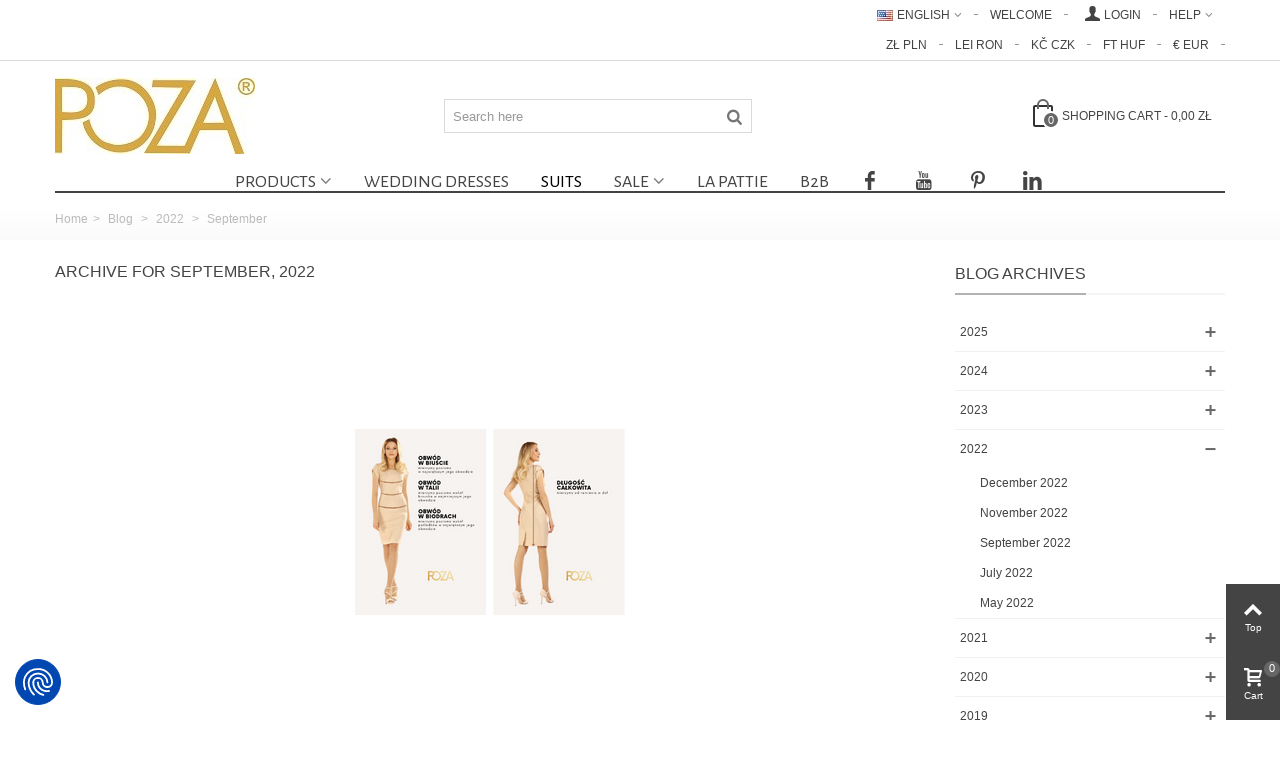

--- FILE ---
content_type: text/html; charset=utf-8
request_url: https://sklep.poza.pl/en/blog/202209
body_size: 16246
content:
<!DOCTYPE HTML> <!--[if lt IE 7]><html class="no-js lt-ie9 lt-ie8 lt-ie7" lang="en-us"><![endif]--> <!--[if IE 7]><html class="no-js lt-ie9 lt-ie8 ie7" lang="en-us"><![endif]--> <!--[if IE 8]><html class="no-js lt-ie9 ie8" lang="en-us"><![endif]--> <!--[if gt IE 8]><html class="no-js ie9" lang="en-us"><![endif]--><html lang="en-us" ><head><meta charset="utf-8" /><title>Archive for September, 2022 - Fashion guide - POZA</title><meta name="description" content="Archive for September, 2022 - Fashion guide - POZA" /><meta name="robots" content="index,follow" /><meta name="viewport" content="width=device-width, minimum-scale=0.25, maximum-scale=5, initial-scale=1.0" /><meta name="apple-mobile-web-app-capable" content="yes" /><link rel="icon" type="image/vnd.microsoft.icon" href="/img/favicon.ico?1763568247" /><link rel="shortcut icon" type="image/x-icon" href="/img/favicon.ico?1763568247" /><link rel="apple-touch-icon" sizes="57x57" href="/modules/stthemeeditor/img/1/touch-icon-iphone-57.png" /><link rel="apple-touch-icon" sizes="72x72" href="/modules/stthemeeditor/img/1/touch-icon-iphone-72.png" /><link rel="apple-touch-icon" sizes="114x114" href="/modules/stthemeeditor/img/1/touch-icon-iphone-114.png" /><link rel="apple-touch-icon" sizes="144x144" href="/modules/stthemeeditor/img/1/touch-icon-iphone-144.png" /><link rel="stylesheet" href="https://fonts.googleapis.com/css?family=Alegreya+Sans+SC&amp;subset=cyrillic,cyrillic-ext&amp;display=swap" type="text/css" media="all" /><link rel="stylesheet" href="https://sklep.poza.pl/themes/panda/cache/v_2462_9854e044b15b8a02275568cddeaf55ab_all.css" type="text/css" media="all" /><link href="https://sklep.poza.pl/modules/stthemeeditor/views/css/customer-s1.css" rel="stylesheet" type="text/css" media="all" /><style type="text/css">#st_mega_menu_wrap #st_ma_23,#st_mega_menu_column_block #st_ma_23,#st_mega_menu_wrap #st_menu_block_23,#st_mega_menu_wrap #st_menu_block_23 a,#st_mega_menu_column_block #st_menu_block_23,#st_mega_menu_column_block #st_menu_block_23 a{color:#000000;}</style><style type="text/css">.st_banner_block_1 .style_content, a.st_banner_block_1 , .st_banner_block_1 .style_content a{color:#ffffff;} .st_banner_block_1 .icon_line:after, .st_banner_block_1 .icon_line:before{background-color:#ffffff;} .st_banner_block_1 .line, .st_banner_block_1 .btn{border-color:#ffffff;}.st_banner_block_2 .style_content, a.st_banner_block_2 , .st_banner_block_2 .style_content a{color:#ffffff;} .st_banner_block_2 .icon_line:after, .st_banner_block_2 .icon_line:before{background-color:#ffffff;} .st_banner_block_2 .line, .st_banner_block_2 .btn{border-color:#ffffff;}.st_banner_block_2 .style_content .btn:hover{color:#ffd282;}.st_banner_block_5 .style_content, a.st_banner_block_5 , .st_banner_block_5 .style_content a{color:#ffffff;} .st_banner_block_5 .icon_line:after, .st_banner_block_5 .icon_line:before{background-color:#ffffff;} .st_banner_block_5 .line, .st_banner_block_5 .btn{border-color:#ffffff;}.st_banner_block_7 .style_content, a.st_banner_block_7 , .st_banner_block_7 .style_content a{color:#ffffff;} .st_banner_block_7 .icon_line:after, .st_banner_block_7 .icon_line:before{background-color:#ffffff;} .st_banner_block_7 .line, .st_banner_block_7 .btn{border-color:#ffffff;}</style><style type="text/css">.special-products_block_center_container .products_slider .owl-theme.owl-navigation-tr .owl-controls .owl-buttons div.disabled,.special-products_block_center_container .products_slider .owl-theme.owl-navigation-tr .owl-controls .owl-buttons div.disabled:hover{background-color:transplanted;}</style><style type="text/css">.new-products_block_center_container .products_slider .owl-theme.owl-navigation-tr .owl-controls .owl-buttons div.disabled,.new-products_block_center_container .products_slider .owl-theme.owl-navigation-tr .owl-controls .owl-buttons div.disabled:hover{background-color:transplanted;}</style><style type="text/css">.featured_products_sldier_block_center_container .products_slider .owl-theme.owl-navigation-tr .owl-controls .owl-buttons div.disabled,.featured_products_sldier_block_center_container .products_slider .owl-theme.owl-navigation-tr .owl-controls .owl-buttons div.disabled:hover{background-color:transplanted;}</style><style type="text/css">.st_owl_carousel_block_1 .style_content, .st_owl_carousel_block_1 .style_content a{color:#ffffff;} .st_owl_carousel_block_1 .icon_line:after, .st_owl_carousel_block_1 .icon_line:before{background-color:#ffffff;} .st_owl_carousel_block_1 .line, .st_owl_carousel_block_1 .btn{border-color:#ffffff;}.st_owl_carousel_block_2 .style_content, .st_owl_carousel_block_2 .style_content a{color:#ffffff;} .st_owl_carousel_block_2 .icon_line:after, .st_owl_carousel_block_2 .icon_line:before{background-color:#ffffff;} .st_owl_carousel_block_2 .line, .st_owl_carousel_block_2 .btn{border-color:#ffffff;}</style><style type="text/css">body#index .st_blog_recent_article_container .products_slider .owl-theme.owl-navigation-tr .owl-controls .owl-buttons div.disabled,body#index .st_blog_recent_article_container .products_slider .owl-theme.owl-navigation-tr .owl-controls .owl-buttons div.disabled:hover{background-color:transplanted;}</style><style type="text/css">body#index .st_blog_featured_article_container .products_slider .owl-theme.owl-navigation-tr .owl-controls .owl-buttons div.disabled,body#index .st_blog_featured_article_container .products_slider .owl-theme.owl-navigation-tr .owl-controls .owl-buttons div.disabled:hover{background-color:transplanted;}</style>      </head><body id="module-stblogarchives-default" class="module-stblogarchives-default hide-left-column show-right-column lang_en "> <noscript><iframe src="https://www.googletagmanager.com/ns.html?id=GTM-PPGPTKF" height="0" width="0" style="display:none;visibility:hidden"></iframe></noscript><!--[if lt IE 9]><p class="alert alert-warning">Please upgrade to Internet Explorer version 9 or download Firefox, Opera, Safari or Chrome.</p> <![endif]--><div id="st-container" class="st-container st-effect-0"><div class="st-pusher"><div class="st-content"><div class="st-content-inner"><div id="body_wrapper"><div class="header-container "> <header id="header"><div id="top_bar" class="nav horizontal-s"><div class="wide_container"><div class="container"><div class="row"> <nav id="nav_left" class="clearfix"></nav> <nav id="nav_right" class="clearfix"><div id="multilink_1" class="stlinkgroups_top dropdown_wrap first-item top_bar_item"><div class="dropdown_tri dropdown_tri_in header_item"> Help</div><div class="dropdown_list"><ul class="dropdown_list_ul custom_links_list "><li> <a href="https://sklep.poza.pl/en/contact-us" title="Contact us" > Contact us </a></li><li> <a href="https://sklep.poza.pl/en/content/delivery" title="Payments, Shipping and Returns" > Payments, Shipping and Returns </a></li></ul></div></div><a class="login top_bar_item" href="https://sklep.poza.pl/en/my-account" rel="nofollow" title="Log in to your customer account"> <span class="header_item"><i class="icon-user-1 icon-mar-lr2 icon-large"></i>Login</span> </a> <span class="welcome top_bar_item hidden_extra_small "><span class="header_item">Welcome</span></span><div id="languages-block-top-mod" class="languages-block top_bar_item dropdown_wrap"><div class="dropdown_tri dropdown_tri_in header_item"> <img src="https://sklep.poza.pl/img/l/1.jpg" alt="en" width="16" height="11" class="mar_r4" />English</div><div class="dropdown_list"><ul id="first-languages" class="languages-block_ul dropdown_list_ul"><li> <a href="https://sklep.poza.pl/pl/blog/202209" title="Polski" rel="alternate" hreflang="pl"> <img src="https://sklep.poza.pl/img/l/2.jpg" alt="pl" width="16" height="11" class="mar_r4" />Polski </a></li><li> <a href="https://sklep.poza.pl/ru/blog/202209" title="Русский (Russian)" rel="alternate" hreflang="ru"> <img src="https://sklep.poza.pl/img/l/6.jpg" alt="ru" width="16" height="11" class="mar_r4" />Русский </a></li><li> <a href="https://sklep.poza.pl/de/blog/202209" title="Deutsch (German)" rel="alternate" hreflang="de"> <img src="https://sklep.poza.pl/img/l/8.jpg" alt="de" width="16" height="11" class="mar_r4" />Deutsch </a></li><li> <a href="https://sklep.poza.pl/cs/blog/202209" title="Čeština (Czech)" rel="alternate" hreflang="cs"> <img src="https://sklep.poza.pl/img/l/9.jpg" alt="cs" width="16" height="11" class="mar_r4" />Čeština </a></li><li> <a href="https://sklep.poza.pl/ro/blog/202209" title="Română (Romanian)" rel="alternate" hreflang="ro"> <img src="https://sklep.poza.pl/img/l/10.jpg" alt="ro" width="16" height="11" class="mar_r4" />Română </a></li></ul></div></div><form class="setCurrency currency_btns_from" action="/en/blog/202209" method="post"> <input type="hidden" name="id_currency" id="id_currency" value=""/> <input type="hidden" name="SubmitCurrency" value="" /> <a href="javascript:setCurrency(6);" title="Euro" rel="nofollow" class="top_bar_item currency_selector"><span class="header_item">€&nbsp;EUR</span></a> <a href="javascript:setCurrency(11);" title="Forint" rel="nofollow" class="top_bar_item currency_selector"><span class="header_item">Ft‎&nbsp;HUF</span></a> <a href="javascript:setCurrency(9);" title="Korona Czeska" rel="nofollow" class="top_bar_item currency_selector"><span class="header_item">Kč&nbsp;CZK</span></a> <a href="javascript:setCurrency(10);" title="Lei" rel="nofollow" class="top_bar_item currency_selector"><span class="header_item">lei&nbsp;RON</span></a> <span class="top_bar_item currency_selector"><span class="header_item">zł&nbsp;PLN</span></span></form></nav></div></div></div></div> <section id="mobile_bar" class="animated fast"><div class="container"><div id="mobile_bar_container" class=" mobile_bar_center_layout"><div id="mobile_bar_left"><div id="mobile_bar_left_inner"> <a id="mobile_bar_menu_tri" class="mobile_bar_tri " href="javascript:;" rel="nofollow"> <i class="icon-menu icon_btn icon-1x"></i> <span class="sr-only">Menu</span> </a></div></div><div id="mobile_bar_center"> <a id="mobile_header_logo" href="https://sklep.poza.pl/" title="POZA"> <img class="logo replace-2x" src="https://sklep.poza.pl/img/my-shop-logo-1465297598.jpg" alt="Sklep z odzieżą damską POZA" width="200" height="76" /> </a></div><div id="mobile_bar_right"><div id="mobile_bar_right_inner"> <a id="mobile_bar_cart_tri" href="https://sklep.poza.pl/en/order-1" rel="nofollow" title="Cart" class=""><div class="ajax_cart_bag"> <span class="ajax_cart_quantity amount_circle ">0</span> <span class="ajax_cart_bg_handle"></span> <i class="icon-glyph icon_btn"></i></div> <span class="mobile_bar_tri_text">Cart</span> </a></div></div></div></div> </section><div id="header_primary" class="animated fast"><div class="wide_container"><div class="container"><div id="header_primary_row" class="row"><div id="header_left" class="col-sm-12 col-md-4 clearfix"> <a id="logo_left" href="https://sklep.poza.pl/" title="POZA"> <img class="logo replace-2x" src="https://sklep.poza.pl/img/my-shop-logo-1465297598.jpg" alt="Sklep z odzieżą damską POZA" width="200" height="76" /> </a></div><div id="header_right" class="col-sm-12 col-md-8"><div id="header_top" class="row"><div id="header_top_left" class="col-sm-12 col-md-5"><div id="search_block_top" class=" quick_search_0 top_bar_item clearfix"><form id="searchbox" method="get" action="https://sklep.poza.pl/en/search"><div id="searchbox_inner" class="clearfix"> <input type="hidden" name="controller" value="search" /> <input type="hidden" name="orderby" value="position" /> <input type="hidden" name="orderway" value="desc" /> <input class="search_query form-control" type="text" id="search_query_top" name="search_query" placeholder="Search here" value="" autocomplete="off" /> <button type="submit" name="submit_search" class="button-search"> <i class="icon-search-1 icon-large"></i> <span class="sr-only">Search</span> </button><div class="hidden more_prod_string">More products »</div></div></form>  </div></div><div id="header_top_right" class="col-sm-12 col-md-7 clearfix"><div class="shopping_cart shopping_cart_mod top_bar_item "> <a href="https://sklep.poza.pl/en/order-1" id="shopping_cart" title="View my shopping cart" rel="nofollow" class="header_item"><div class="ajax_cart_bag "> <span class="ajax_cart_quantity amount_circle ">0</span> <span class="ajax_cart_bg_handle"></span> <i class="icon-glyph icon_btn"></i></div> <span class="cart_text">Shopping cart</span> <span class="ajax_cart_quantity">0</span> <span class="ajax_cart_product_txt">item(s)</span> <span class="ajax_cart_split">-</span> <span class="ajax_cart_total"> 0,00 zł </span> </a><div id="cart_block" class="cart_block exclusive"><div class="block_content"><div class="cart_block_list"><p class="cart_block_no_products alert alert-warning"> No products</p><div class="cart-prices unvisible"><div class="cart-prices-line first-line"> <span class="price cart_block_shipping_cost ajax_cart_shipping_cost unvisible"> To be determined </span> <span class="unvisible"> Shipping </span></div><div class="cart-prices-line"> <span class="price cart_block_tax_cost ajax_cart_tax_cost">0,00 zł</span> <span>Tax</span></div><div class="cart-prices-line last-line"> <span class="price cart_block_total ajax_block_cart_total">0,00 zł</span> <span>Total</span></div><p> Prices are tax included</p></div><p class="cart-buttons unvisible "> <a id="button_order_cart" class="btn btn-default" href="https://sklep.poza.pl/en/order-1" title="Check out" rel="nofollow">Check out</a></p></div></div></div></div></div></div></div></div></div></div></div> <section id="top_extra" class="main_menu_has_widgets_0"><div class="wide_container boxed_megamenu"><div id="st_mega_menu_container" class="animated fast"><div class="container"><div class="container_inner clearfix"> <nav id="st_mega_menu_wrap" role="navigation"><ul class="st_mega_menu clearfix mu_level_0"><li id="st_menu_2" class="ml_level_0 m_alignment_0"> <a id="st_ma_2" href="https://sklep.poza.pl/en/collection/" class="ma_level_0 is_parent" title="COLLECTION">PRODUCTS</a><div class="stmenu_sub style_wide col-md-12"><div class="row m_column_row"><div id="st_menu_column_4" class="col-md-4"><div id="st_menu_block_6"><ul class="mu_level_1"><li class="ml_level_1"> <a id="st_ma_6" href="https://sklep.poza.pl/en/dresses/" title="Dresses" class="ma_level_1 ma_item">Dresses</a><ul class="mu_level_2 p_granditem_1"><li class="ml_level_2 granditem_0 p_granditem_1"> <a href="https://sklep.poza.pl/en/wedding-dresses/" title="Wedding dresses" class="ma_level_2 ma_item has_children ">Wedding dresses<span class="is_parent_icon"><b class="is_parent_icon_h"></b><b class="is_parent_icon_v"></b></span></a><ul class="mu_level_3 p_granditem_0"><li class="ml_level_3 granditem_0 p_granditem_0"> <a href="https://sklep.poza.pl/en/sequin/" title="Sequin" class="ma_level_3 ma_item ">Sequin</a></li><li class="ml_level_3 granditem_0 p_granditem_0"> <a href="https://sklep.poza.pl/en/forked/" title="Forked" class="ma_level_3 ma_item ">Forked</a></li><li class="ml_level_3 granditem_0 p_granditem_0"> <a href="https://sklep.poza.pl/en/in-flowers/" title="In Flowers" class="ma_level_3 ma_item ">In Flowers</a></li><li class="ml_level_3 granditem_0 p_granditem_0"> <a href="https://sklep.poza.pl/en/chiffon/" title="Chiffon" class="ma_level_3 ma_item ">Chiffon</a></li><li class="ml_level_3 granditem_0 p_granditem_0"> <a href="https://sklep.poza.pl/en/about-straight-cut/" title="About Straight Cut" class="ma_level_3 ma_item ">About Straight Cut</a></li><li class="ml_level_3 granditem_0 p_granditem_0"> <a href="https://sklep.poza.pl/en/long/" title="Long" class="ma_level_3 ma_item ">Long</a></li><li class="ml_level_3 granditem_0 p_granditem_0"> <a href="https://sklep.poza.pl/en/midi/" title="Midi" class="ma_level_3 ma_item ">Midi</a></li><li class="ml_level_3 granditem_0 p_granditem_0"> <a href="https://sklep.poza.pl/en/to-the-knees/" title="To the Knees" class="ma_level_3 ma_item ">To the Knees</a></li><li class="ml_level_3 granditem_0 p_granditem_0"> <a href="https://sklep.poza.pl/en/black-wedding-dresses/" title="Black wedding dresses" class="ma_level_3 ma_item ">Black wedding dresses</a></li><li class="ml_level_3 granditem_0 p_granditem_0"> <a href="https://sklep.poza.pl/en/dresses-for-wedding-red/" title="Dresses for wedding red" class="ma_level_3 ma_item ">Dresses for wedding red</a></li><li class="ml_level_3 granditem_0 p_granditem_0"> <a href="https://sklep.poza.pl/en/with-long-sleeves/" title="With long sleeves" class="ma_level_3 ma_item ">With long sleeves</a></li></ul></li><li class="ml_level_2 granditem_0 p_granditem_1"> <a href="https://sklep.poza.pl/en/evening/" title="Evening" class="ma_level_2 ma_item ">Evening</a></li><li class="ml_level_2 granditem_0 p_granditem_1"> <a href="https://sklep.poza.pl/en/everyday/" title="Everyday" class="ma_level_2 ma_item ">Everyday</a></li><li class="ml_level_2 granditem_0 p_granditem_1"> <a href="https://sklep.poza.pl/en/office-dresses/" title="Office dresses" class="ma_level_2 ma_item ">Office dresses</a></li><li class="ml_level_2 granditem_0 p_granditem_1"> <a href="https://sklep.poza.pl/en/dresses-in-flowers/" title="Dresses in Flowers" class="ma_level_2 ma_item ">Dresses in Flowers</a></li><li class="ml_level_2 granditem_0 p_granditem_1"> <a href="https://sklep.poza.pl/en/formal-dresses/" title="Formal dresses" class="ma_level_2 ma_item ">Formal dresses</a></li><li class="ml_level_2 granditem_0 p_granditem_1"> <a href="https://sklep.poza.pl/en/cocktail-dresses/" title="Cocktail dresses" class="ma_level_2 ma_item ">Cocktail dresses</a></li><li class="ml_level_2 granditem_0 p_granditem_1"> <a href="https://sklep.poza.pl/en/trapeze/" title="Trapeze" class="ma_level_2 ma_item ">Trapeze</a></li><li class="ml_level_2 granditem_0 p_granditem_1"> <a href="https://sklep.poza.pl/en/classic/" title="Classic" class="ma_level_2 ma_item ">Classic</a></li><li class="ml_level_2 granditem_0 p_granditem_1"> <a href="https://sklep.poza.pl/en/polish-dresses/" title="Polish dresses" class="ma_level_2 ma_item ">Polish dresses</a></li><li class="ml_level_2 granditem_0 p_granditem_1"> <a href="https://sklep.poza.pl/en/elegant-dresses/" title=" elegant dresses" class="ma_level_2 ma_item "> elegant dresses</a></li><li class="ml_level_2 granditem_0 p_granditem_1"> <a href="https://sklep.poza.pl/en/navy-dresses/" title="Navy Dresses" class="ma_level_2 ma_item ">Navy Dresses</a></li><li class="ml_level_2 granditem_0 p_granditem_1"> <a href="https://sklep.poza.pl/en/chiffon-dresses/" title="Chiffon Dresses" class="ma_level_2 ma_item ">Chiffon Dresses</a></li><li class="ml_level_2 granditem_0 p_granditem_1"> <a href="https://sklep.poza.pl/en/sequin-dresses/" title="Sequin Dresses" class="ma_level_2 ma_item ">Sequin Dresses</a></li><li class="ml_level_2 granditem_0 p_granditem_1"> <a href="https://sklep.poza.pl/en/silk-dresses/" title="Silk Dresses" class="ma_level_2 ma_item ">Silk Dresses</a></li><li class="ml_level_2 granditem_0 p_granditem_1"> <a href="https://sklep.poza.pl/en/pea-print-dresses/" title="Pea-print dresses" class="ma_level_2 ma_item ">Pea-print dresses</a></li><li class="ml_level_2 granditem_0 p_granditem_1"> <a href="https://sklep.poza.pl/en/communion-dresses/" title="Communion dresses" class="ma_level_2 ma_item ">Communion dresses</a></li><li class="ml_level_2 granditem_0 p_granditem_1"> <a href="https://sklep.poza.pl/en/dresses-for-christenings/" title="Dresses for christenings" class="ma_level_2 ma_item ">Dresses for christenings</a></li><li class="ml_level_2 granditem_0 p_granditem_1"> <a href="https://sklep.poza.pl/en/length/" title="LENGTH" class="ma_level_2 ma_item has_children ">LENGTH<span class="is_parent_icon"><b class="is_parent_icon_h"></b><b class="is_parent_icon_v"></b></span></a><ul class="mu_level_3 p_granditem_0"><li class="ml_level_3 granditem_0 p_granditem_0"> <a href="https://sklep.poza.pl/en/knee-length-dresses/" title="Knee-length Dresses" class="ma_level_3 ma_item ">Knee-length Dresses</a></li><li class="ml_level_3 granditem_0 p_granditem_0"> <a href="https://sklep.poza.pl/en/midi-dresses/" title="Midi Dresses" class="ma_level_3 ma_item ">Midi Dresses</a></li><li class="ml_level_3 granditem_0 p_granditem_0"> <a href="https://sklep.poza.pl/en/maxi-dresses/" title="Maxi Dresses" class="ma_level_3 ma_item ">Maxi Dresses</a></li></ul></li><li class="ml_level_2 granditem_0 p_granditem_1"> <a href="https://sklep.poza.pl/en/kolor/" title="KOLOR" class="ma_level_2 ma_item has_children ">KOLOR<span class="is_parent_icon"><b class="is_parent_icon_h"></b><b class="is_parent_icon_v"></b></span></a><ul class="mu_level_3 p_granditem_0"><li class="ml_level_3 granditem_0 p_granditem_0"> <a href="https://sklep.poza.pl/en/red-dresses/" title="Red Dresses" class="ma_level_3 ma_item ">Red Dresses</a></li><li class="ml_level_3 granditem_0 p_granditem_0"> <a href="https://sklep.poza.pl/en/black-dresses/" title="Black Dresses" class="ma_level_3 ma_item ">Black Dresses</a></li><li class="ml_level_3 granditem_0 p_granditem_0"> <a href="https://sklep.poza.pl/en/blue-dresses/" title="Blue Dresses" class="ma_level_3 ma_item ">Blue Dresses</a></li><li class="ml_level_3 granditem_0 p_granditem_0"> <a href="https://sklep.poza.pl/en/navy-blue-dresses/" title="Navy Blue Dresses" class="ma_level_3 ma_item ">Navy Blue Dresses</a></li><li class="ml_level_3 granditem_0 p_granditem_0"> <a href="https://sklep.poza.pl/en/pink-dresses/" title="Pink Dresses" class="ma_level_3 ma_item ">Pink Dresses</a></li><li class="ml_level_3 granditem_0 p_granditem_0"> <a href="https://sklep.poza.pl/en/green-dresses/" title="Green Dresses" class="ma_level_3 ma_item ">Green Dresses</a></li><li class="ml_level_3 granditem_0 p_granditem_0"> <a href="https://sklep.poza.pl/en/beige-dresses/" title="Beige Dresses" class="ma_level_3 ma_item ">Beige Dresses</a></li><li class="ml_level_3 granditem_0 p_granditem_0"> <a href="https://sklep.poza.pl/en/white-dresses/" title="White dresses" class="ma_level_3 ma_item ">White dresses</a></li></ul></li></ul></li></ul></div></div><div id="st_menu_column_10" class="col-md-4"><div id="st_menu_block_24"><div class="row"><div class="col-md-12"><ul class="mu_level_1"><li class="ml_level_1"> <a href="https://sklep.poza.pl/en/knee-length-dresses/" title="Knee-length Dresses" class="ma_level_1 ma_item">Knee-length Dresses</a></li></ul></div></div><div class="row"><div class="col-md-12"><ul class="mu_level_1"><li class="ml_level_1"> <a href="https://sklep.poza.pl/en/midi-dresses/" title="Midi Dresses" class="ma_level_1 ma_item">Midi Dresses</a></li></ul></div></div><div class="row"><div class="col-md-12"><ul class="mu_level_1"><li class="ml_level_1"> <a href="https://sklep.poza.pl/en/maxi-dresses/" title="Maxi Dresses" class="ma_level_1 ma_item">Maxi Dresses</a></li></ul></div></div></div></div><div id="st_menu_column_1" class="col-md-4"><div id="st_menu_block_9"><ul class="mu_level_1"><li class="ml_level_1"> <a id="st_ma_9" href="https://sklep.poza.pl/en/other/" title="OTHER" class="ma_level_1 ma_item">OTHER</a><ul class="mu_level_2 p_granditem_1"><li class="ml_level_2 granditem_0 p_granditem_1"> <a href="https://sklep.poza.pl/en/suits/" title="Suits" class="ma_level_2 ma_item ">Suits</a></li><li class="ml_level_2 granditem_0 p_granditem_1"> <a href="https://sklep.poza.pl/en/coats/" title="COATS" class="ma_level_2 ma_item ">COATS</a></li><li class="ml_level_2 granditem_0 p_granditem_1"> <a href="https://sklep.poza.pl/en/women-s-suits/" title="Women&#039;s suits" class="ma_level_2 ma_item ">Women&#039;s suits</a></li><li class="ml_level_2 granditem_0 p_granditem_1"> <a href="https://sklep.poza.pl/en/jumpsuit/" title="Jumpsuit" class="ma_level_2 ma_item ">Jumpsuit</a></li><li class="ml_level_2 granditem_0 p_granditem_1"> <a href="https://sklep.poza.pl/en/elegant-women-s-sets/" title="Elegant Women&#039;s Sets" class="ma_level_2 ma_item ">Elegant Women&#039;s Sets</a></li></ul></li></ul></div></div></div></div></li><li id="st_menu_22" class="ml_level_0 m_alignment_0"> <a id="st_ma_22" href="https://sklep.poza.pl/en/wedding-dresses/" class="ma_level_0" title="Wedding dresses">Wedding dresses</a></li><li id="st_menu_23" class="ml_level_0 m_alignment_0"> <a id="st_ma_23" href="https://sklep.poza.pl/en/suits/" class="ma_level_0" title="Suits">Suits</a></li><li id="st_menu_7" class="ml_level_0 m_alignment_0"> <a id="st_ma_7" href="https://sklep.poza.pl/en/promotion/" class="ma_level_0 is_parent" title="PROMOTION">SALE</a><div class="stmenu_sub style_wide col-md-12"><div class="row m_column_row"><div id="st_menu_column_5" class="col-md-6"><div id="st_menu_block_8"><ul class="mu_level_1"><li class="ml_level_1"> <a id="st_ma_8" href="https://sklep.poza.pl/en/promotion/" title="SALE" class="ma_level_1 ma_item">SALE</a><ul class="mu_level_2 p_granditem_1"><li class="ml_level_2 granditem_0 p_granditem_1"> <a href="https://sklep.poza.pl/en/spring-summer/" title="Spring-Summer" class="ma_level_2 ma_item ">Spring-Summer</a></li><li class="ml_level_2 granditem_0 p_granditem_1"> <a href="https://sklep.poza.pl/en/autumn-winter/" title="Autumn-Winter" class="ma_level_2 ma_item ">Autumn-Winter</a></li></ul></li></ul></div><div id="st_menu_block_16" class="style_content"><p><a href="4-wyprzedaz">Promotional prices for stock dresses.&nbsp;</a></p></div></div></div></div></li><li id="st_menu_35" class="ml_level_0 m_alignment_0"> <a id="st_ma_35" href="https://sklep.poza.pl/en/la-pattie/" class="ma_level_0" title="LA PATTIE">LA PATTIE</a></li><li id="st_menu_10" class="ml_level_0 m_alignment_0"> <a id="st_ma_10" href="https://poza.com.pl/en/contact/" class="ma_level_0" title="B2B" rel="nofollow" target="_blank">B2B</a></li><li id="st_menu_29" class="ml_level_0 m_alignment_0"> <a id="st_ma_29" href="https://www.facebook.com/POZApl/" class="ma_level_0" title=" " rel="nofollow"><i class="icon-facebook"></i> </a></li><li id="st_menu_30" class="ml_level_0 m_alignment_0"> <a id="st_ma_30" href="javascript:;" class="ma_level_0" title=" " rel="nofollow"><i class="icon-youtube"></i> </a></li><li id="st_menu_31" class="ml_level_0 m_alignment_0"> <a id="st_ma_31" href="https://pl.pinterest.com/pozapl/" class="ma_level_0" title=" " rel="nofollow"><i class="icon-pinterest"></i> </a></li><li id="st_menu_32" class="ml_level_0 m_alignment_0"> <a id="st_ma_32" href="https://www.instagram.com/poza.pl/" class="ma_level_0" title=" " rel="nofollow"><i class="icon-linkedin"></i> </a></li></ul> </nav></div></div></div></div> </section> </header></div><div id="breadcrumb_wrapper" class=""><div class="container"><div class="row"><div class="col-xs-12 clearfix"> <section class="breadcrumb"><ul itemscope itemtype="http://schema.org/BreadcrumbList"><li itemprop="itemListElement" itemscope itemtype="http://schema.org/ListItem"><a class="home" href="https://sklep.poza.pl/" title="Return to Home" itemprop="item"><span itemprop="name">Home</span></a><meta itemprop="position" content="1" /></li><li class="navigation-pipe">&gt;</li><li itemprop="itemListElement" itemscope itemtype="http://schema.org/ListItem"> <a href="https://sklep.poza.pl/en/blog" itemprop="item" title="Blog"> <span itemprop="name">Blog</span> </a><meta itemprop="position" content="2" /></li><li class="navigation-pipe">&gt;</li><li itemprop="itemListElement" itemscope itemtype="http://schema.org/ListItem"> <a href="https://sklep.poza.pl/en/blog/2022" itemprop="item" title="2022"> <span itemprop="name">2022</span> </a><meta itemprop="position" content="3" /></li><li class="navigation-pipe">&gt;</li><li > <a href="#" title="September" itemprop="item"> <span itemprop="name">September</span> </a></li></ul> </section></div></div></div></div><div class="columns-container"><div id="columns" class="container"><div class="row"><div id="center_column" class="center_column col-xs-12 col-sm-9"><h1 class="heading">Archive for&nbsp;September, 2022</h1><div id="viewmode" class=""><ul class="blog_list_large clearfix"><li class="block_blog first_item clearfix"><div class="blog_image"><a href="https://sklep.poza.pl/en/blog/how-to-choose-the-right-size-of-women-s-clothing.html" rel="bookmark" title="How to choose the right size of women&#039;s clothing?"> <picture> <!--[if IE 9]><video style="display: none;"><![endif]--> <img src="https://sklep.poza.pl/upload/stblog/1/20/193/20193large.jpg" alt="How to choose the right size of women&#039;s clothing?" width="870" height="450" class="hover_effect" /> </picture> </a></div><div><h3 class="s_title_block"><a href="https://sklep.poza.pl/en/blog/how-to-choose-the-right-size-of-women-s-clothing.html" title="How to choose the right size of women&#039;s clothing?">How to choose the right size of women&#039;s clothing?</a></h3><p class="blok_blog_short_content">Choosing the right size for a dress, jacket, suit or pants is quite a challenge when buying clothes online. Neither buying "by eye" nor fitting before making a choice is possible here. The process of returning a purchased item, although easy, always involves some inconvenience, and everyone would prefer to avoid having to do so because of an ill-fitting size. It is much more fun to make a purchase that immediately fits like a glove and can be enjoyed from the first day after delivery.<a href="https://sklep.poza.pl/en/blog/how-to-choose-the-right-size-of-women-s-clothing.html" title="Read More" class="go">Read More</a></p><div class="blog_info"> <span class="date-add">09/02/2022</span> <span class="blog-categories"> <a href="https://sklep.poza.pl/en/blog/articles/" title="Articles">Articles</a> </span> <span><a href="https://sklep.poza.pl/en/blog/how-to-choose-the-right-size-of-women-s-clothing.html#comments" title="0 Comment"><i class="icon-chat-1 icon-mar-lr2"></i>0</a></span> <span><i class="icon-eye-2 icon-mar-lr2"></i>10842</span></div></div></li></ul></div><div class="content_sortPagiBar"><div class="paginationBar paginationBarBottom clearfix"><div class="resumecat category-product-count hidden-xs pull-left"> <span class="heading-counter">There is 1 article.</span></div><div class="bottom-blog-pagination"><div class="pagination"></div></div></div></div></div><div id="right_column" class=" col-xs-12 col-sm-3 column"><a href="javascript:;" class="close_mobile_column close_right_side" title="Close"><i class="icon-angle-double-left icon-0x"></i></a><div id="st_blog_block_archives" class="block column_block"><h3 class="title_block"><span>Blog archives</span></h3><div class="block_content categories_tree_block"><ul class="tree dhtml"><li class=""><a href="https://sklep.poza.pl/en/blog/2025" title="2025">2025</a><ul><li class=""><a href="https://sklep.poza.pl/en/blog/202511" title="November">November 2025</a></li><li class=""><a href="https://sklep.poza.pl/en/blog/202509" title="September">September 2025</a></li><li class=""><a href="https://sklep.poza.pl/en/blog/202504" title="April">April 2025</a></li><li class=""><a href="https://sklep.poza.pl/en/blog/202503" title="March">March 2025</a></li><li class=""><a href="https://sklep.poza.pl/en/blog/202501" title="January">January 2025</a></li></ul></li><li class=""><a href="https://sklep.poza.pl/en/blog/2024" title="2024">2024</a><ul><li class=""><a href="https://sklep.poza.pl/en/blog/202412" title="December">December 2024</a></li><li class=""><a href="https://sklep.poza.pl/en/blog/202411" title="November">November 2024</a></li><li class=""><a href="https://sklep.poza.pl/en/blog/202410" title="October">October 2024</a></li><li class=""><a href="https://sklep.poza.pl/en/blog/202409" title="September">September 2024</a></li><li class=""><a href="https://sklep.poza.pl/en/blog/202408" title="August">August 2024</a></li><li class=""><a href="https://sklep.poza.pl/en/blog/202406" title="June">June 2024</a></li><li class=""><a href="https://sklep.poza.pl/en/blog/202405" title="May">May 2024</a></li><li class=""><a href="https://sklep.poza.pl/en/blog/202403" title="March">March 2024</a></li><li class=""><a href="https://sklep.poza.pl/en/blog/202402" title="February">February 2024</a></li><li class=""><a href="https://sklep.poza.pl/en/blog/202401" title="January">January 2024</a></li></ul></li><li class=""><a href="https://sklep.poza.pl/en/blog/2023" title="2023">2023</a><ul><li class=""><a href="https://sklep.poza.pl/en/blog/202312" title="December">December 2023</a></li><li class=""><a href="https://sklep.poza.pl/en/blog/202311" title="November">November 2023</a></li><li class=""><a href="https://sklep.poza.pl/en/blog/202310" title="October">October 2023</a></li><li class=""><a href="https://sklep.poza.pl/en/blog/202309" title="September">September 2023</a></li><li class=""><a href="https://sklep.poza.pl/en/blog/202308" title="August">August 2023</a></li><li class=""><a href="https://sklep.poza.pl/en/blog/202307" title="July">July 2023</a></li><li class=""><a href="https://sklep.poza.pl/en/blog/202306" title="June">June 2023</a></li><li class=""><a href="https://sklep.poza.pl/en/blog/202305" title="May">May 2023</a></li><li class=""><a href="https://sklep.poza.pl/en/blog/202304" title="April">April 2023</a></li><li class=""><a href="https://sklep.poza.pl/en/blog/202303" title="March">March 2023</a></li><li class=""><a href="https://sklep.poza.pl/en/blog/202302" title="February">February 2023</a></li><li class=""><a href="https://sklep.poza.pl/en/blog/202301" title="January">January 2023</a></li></ul></li><li class=""><a class="selected" href="https://sklep.poza.pl/en/blog/2022" title="2022">2022</a><ul><li class=""><a href="https://sklep.poza.pl/en/blog/202212" title="December">December 2022</a></li><li class=""><a href="https://sklep.poza.pl/en/blog/202211" title="November">November 2022</a></li><li class=""><a href="https://sklep.poza.pl/en/blog/202209" title="September">September 2022</a></li><li class=""><a href="https://sklep.poza.pl/en/blog/202207" title="July">July 2022</a></li><li class=""><a href="https://sklep.poza.pl/en/blog/202205" title="May">May 2022</a></li></ul></li><li class=""><a href="https://sklep.poza.pl/en/blog/2021" title="2021">2021</a><ul><li class=""><a href="https://sklep.poza.pl/en/blog/202111" title="November">November 2021</a></li><li class=""><a href="https://sklep.poza.pl/en/blog/202110" title="October">October 2021</a></li></ul></li><li class=""><a href="https://sklep.poza.pl/en/blog/2020" title="2020">2020</a><ul><li class=""><a href="https://sklep.poza.pl/en/blog/202007" title="July">July 2020</a></li></ul></li><li class=""><a href="https://sklep.poza.pl/en/blog/2019" title="2019">2019</a><ul><li class=""><a href="https://sklep.poza.pl/en/blog/201911" title="November">November 2019</a></li></ul></li><li class=""><a href="https://sklep.poza.pl/en/blog/2018" title="2018">2018</a><ul><li class=""><a href="https://sklep.poza.pl/en/blog/201809" title="September">September 2018</a></li><li class=""><a href="https://sklep.poza.pl/en/blog/201804" title="April">April 2018</a></li></ul></li><li class=""><a href="https://sklep.poza.pl/en/blog/2017" title="2017">2017</a><ul><li class=""><a href="https://sklep.poza.pl/en/blog/201706" title="June">June 2017</a></li><li class=""><a href="https://sklep.poza.pl/en/blog/201705" title="May">May 2017</a></li><li class=""><a href="https://sklep.poza.pl/en/blog/201703" title="March">March 2017</a></li></ul></li><li class=" last "><a href="https://sklep.poza.pl/en/blog/2016" title="2016">2016</a><ul><li class=" last "><a href="https://sklep.poza.pl/en/blog/201612" title="December">December 2016</a></li><li class=" last "><a href="https://sklep.poza.pl/en/blog/201610" title="October">October 2016</a></li><li class=" last "><a href="https://sklep.poza.pl/en/blog/201607" title="July">July 2016</a></li></ul></li></ul>  </div></div><div id="st_blog_block_categories" class="block column_block"><h3 class="title_block"><span>Blog categories</span></h3><div class="block_content categories_tree_block"><ul class="tree dhtml"><li > <a href="https://sklep.poza.pl/en/blog/seasonal-collections/" title="Seasonal collections">Seasonal collections</a></li><li > <a href="https://sklep.poza.pl/en/blog/articles/" title="Articles">Articles</a></li><li class="last"> <a href="https://sklep.poza.pl/en/blog/tips/" title="Tips">Tips</a></li></ul>  </div></div><section id="st_blog_latest_comments" class="block"><h4 class="title_block"><span>Latest Comments</span></h4><div class="block_content"><ul class="pro_column_list"><li class="clearfix "><div class="pro_column_left"> <a href="https://sklep.poza.pl/en/blog/how-to-dress-for-a-wedding-.html" title="Zofia W&#261;sowska"> <img src="/modules/stblogcomments/views/img/avatar/small.jpg?rd=40772" alt="Zofia W&#261;sowska" /> </a></div><div class="pro_column_right"><h4 class="s_title_block nohidden">Zofia W&#261;sowska</h4> on <a href="https://sklep.poza.pl/en/blog/how-to-dress-for-a-wedding-.html" title="How to dress for a wedding ?">How to dress for a wedding ?</a></div></li><li class="clearfix "><div class="pro_column_left"> <a href="https://sklep.poza.pl/en/blog/spring-summer-2018-collection.html" title="Jolanta"> <img src="/modules/stblogcomments/views/img/avatar/small.jpg?rd=34096" alt="Jolanta" /> </a></div><div class="pro_column_right"><h4 class="s_title_block nohidden">Jolanta</h4> on <a href="https://sklep.poza.pl/en/blog/spring-summer-2018-collection.html" title="Spring Summer 2018 Collection">Spring Summer 2018 Collection</a></div></li><li class="clearfix "><div class="pro_column_left"> <a href="https://sklep.poza.pl/en/blog/new-collection-of-dresses-spring-summer-2017.html" title="Danuta"> <img src="/modules/stblogcomments/views/img/avatar/small.jpg?rd=14094" alt="Danuta" /> </a></div><div class="pro_column_right"><h4 class="s_title_block nohidden">Danuta</h4> on <a href="https://sklep.poza.pl/en/blog/new-collection-of-dresses-spring-summer-2017.html" title="New collection of dresses spring summer 2017">New collection of dresses spring summer 2017</a></div></li></ul></div> </section><div id="stb_search_block_left" class="block column_block"><h3 class="title_block"><span>Blog search</span></h3><form method="get" action="https://sklep.poza.pl/en/blog/search" id="stb_searchbox"><div class="block_content clearfix"> <input type="hidden" name="orderby" value="position" /> <input type="hidden" name="orderway" value="desc" /> <input class="search_query form-control" type="text" id="stb_search_query_block" name="stb_search_query" value="" placeholder="Search" /> <button type="submit" id="stb_search_button" class="btn btn-default"> Search </button></div></form></div><div id="blog_tags_block" class="block tags_block column_block"><h3 class="title_block"><span>Tags</span></h3><div class="block_content tags_wrap"> <a href="https://sklep.poza.pl/en/blog/search?stb_search_query=wedding+dress+for+mom" title="More about wedding dress for mom" class="tag_level1 last_item">wedding dress for mom</a></div></div></div></div></div></div> <footer id="footer" class="footer-container"> <section id="footer-secondary"><div class="wide_container"><div class="container"><div class="row"> <section class="block footer-block col-sm-12 col-md-3" id="block_various_links_footer"><div class="title_block"><div class="title_block_name">Information</div><a href="javascript:;" class="opener dlm" title="Information">&nbsp;</a></div><ul class="bullet footer_block_content toggle-footer"><li class="item"> <a href="https://sklep.poza.pl/en/prices-drop" title="Specials"> Specials </a></li><li class="item"> <a href="https://sklep.poza.pl/en/new-products" title="New products"> New products </a></li><li class="item"> <a href="https://sklep.poza.pl/en/contact-us" title="Contact us"> Contact us </a></li><li class="item"> <a href="https://sklep.poza.pl/en/content/delivery" title="Payments, Shipping and Returns"> Payments, Shipping and Returns </a></li><li class="item"> <a href="https://sklep.poza.pl/en/content/terms-and-conditions-of-use" title="Terms &amp; Conditions"> Terms &amp; Conditions </a></li><li class="item"> <a href="https://sklep.poza.pl/en/content/privacy-policy" title="Privacy Policy – POZA"> Privacy Policy – POZA </a></li><li class="item"> <a href="https://sklep.poza.pl/en/content/about-us" title="POZA – About Us "> POZA – About Us </a></li><li class="item"> <a href="https://sklep.poza.pl/en/content/contact-data" title="Contact details"> Contact details </a></li><li> <a href="https://sklep.poza.pl/en/sitemap" title="Sitemap"> Sitemap </a></li></ul> </section>     <div id="widget-container" class="ekomi-widget-container ekomi-widget-sf156376683061f2e1274"></div>    </div></div></div> </section> <section id="footer-tertiary"><div class="wide_container"><div class="container"><div class="row"> <section id="multilink_2" class="stlinkgroups_links_footer col-sm-12 col-md-2-4 block "><div class="title_block"><div class="title_block_name"> Support</div> <a href="javascript:;" class="opener dlm" title="Support">&nbsp;</a></div><ul class="footer_block_content bullet custom_links_list "><li> <a href="https://sklep.poza.pl/en/contact-us" title="Contact us" class=""> Contact us </a></li><li> <a href="https://sklep.poza.pl/en/sitemap" title="Sitemap" class=""> Sitemap </a></li></ul> </section> <section id="multilink_3" class="stlinkgroups_links_footer col-sm-12 col-md-2-4 block "><div class="title_block"><div class="title_block_name"> Catalog</div> <a href="javascript:;" class="opener dlm" title="Catalog">&nbsp;</a></div><ul class="footer_block_content bullet custom_links_list "><li> <a href="https://sklep.poza.pl/en/collection/" title="COLLECTION" class=""> COLLECTION </a></li><li> <a href="https://sklep.poza.pl/en/new-products" title="New products" class=""> New products </a></li><li> <a href="https://sklep.poza.pl/en/best-sales" title="Top sellers" class=""> Top sellers </a></li><li> <a href="https://sklep.poza.pl/en/prices-drop" title="Specials" class=""> Specials </a></li><li> <a href="https://sklep.poza.pl/en/suits/" title="Suits" class=""> Suits </a></li><li> <a href="https://sklep.poza.pl/en/coats/" title="COATS" class=""> COATS </a></li><li> <a href="https://sklep.poza.pl/en/women-s-clothing/" title="WOMEN&#039;S CLOTHING" class=""> WOMEN&#039;S CLOTHING </a></li></ul> </section> <section id="multilink_4" class="stlinkgroups_links_footer col-sm-12 col-md-2-4 block "><div class="title_block"><div class="title_block_name"> My Account</div> <a href="javascript:;" class="opener dlm" title="My Account">&nbsp;</a></div><ul class="footer_block_content bullet custom_links_list "><li> <a href="https://sklep.poza.pl/en/my-account" title="Manage my customer account" class=""> My account </a></li><li> <a href="https://sklep.poza.pl/en/order-history" title="My orders" class=""> My orders </a></li><li> <a href="https://sklep.poza.pl/en/addresses" title="My addresses" class=""> My addresses </a></li></ul> </section><section id="easycontent_4" class=" easycontent col-sm-12 col-md-2-4 block"><div class="title_block"><div class="title_block_name"> Contact us</div> <a href="javascript:;" class="opener dlm" title="Contact us">&nbsp;</a></div><div class="style_content footer_block_content "><div style="font-family: Arial, sans-serif; font-size: 15px; color: #2c2c2c; line-height: 1.6;"><strong>POZA</strong> – Women's clothing manufacturer<br /> ul. Kuszników 7<br /> 80-175 Gdańsk<br /> Poland<br /> <em>(no physical store)</em><br /><br /> <strong>Phone:</strong><br /> <a href="tel:+48583260768" style="color: #2c2c2c; text-decoration: none;">+48 58 326 07 68</a> – orders & inquiries<br /> +48 58 326 07 60 – returns & complaints<br /> <strong>E-mail:</strong><br /> <a href="mailto:sklep@poza.pl" style="color: #2c2c2c; text-decoration: none;">sklep@poza.pl</a></div></div> </section><section id="tags_block_left" class="block tags_block col-sm-12 col-md-2-4"><div class="title_block"><div class="title_block_name">Popular tags</div><a href="javascript:;" class="opener dlm" title="Popular tags">&nbsp;</a></div><div class="footer_block_content"> <a class="tag_level1 first_item" href="https://sklep.poza.pl/en/search?tag=ladies%27+formal+coat" title="More about ladies&#039; formal coat"> ladies&#039; formal coat </a> <a class="tag_level1 item" href="https://sklep.poza.pl/en/search?tag=formal+coat" title="More about formal coat"> formal coat </a> <a class="tag_level1 item" href="https://sklep.poza.pl/en/search?tag=smart+coat" title="More about smart coat"> smart coat </a> <a class="tag_level1 item" href="https://sklep.poza.pl/en/search?tag=Elegant+women%27s+coat" title="More about Elegant women&#039;s coat"> Elegant women&#039;s coat </a> <a class="tag_level1 item" href="https://sklep.poza.pl/en/search?tag=dress+of+polish+manufacture" title="More about dress of polish manufacture"> dress of polish manufacture </a> <a class="tag_level1 last_item" href="https://sklep.poza.pl/en/search?tag=gold+dress" title="More about gold dress"> gold dress </a></div> </section></div></div></div> </section><div id="footer-bottom" class=""><div class="wide_container"><div class="container"><div class="row"><div class="col-xs-12 col-sm-12 clearfix"> <aside id="footer_bottom_left">© 2025 POZA </aside></div></div></div></div></div> </footer></div><div id="st-content-inner-after" data-version="1-6-1-9-1-4-5"></div></div></div><div id="st-pusher-after"></div></div><div class="st-menu" id="side_search"><div class="divscroll"><div class="wrapperscroll"><div class="st-menu-header"><h3 class="st-menu-title">Search</h3> <a href="javascript:;" class="close_right_side" title="Close"><i class="icon-angle-double-right icon-0x"></i></a></div><div id="search_block_side"><form id="searchbox_side" method="get" action="https://sklep.poza.pl/en/search" > <input type="hidden" name="controller" value="search" /> <input type="hidden" name="orderby" value="position" /> <input type="hidden" name="orderway" value="desc" /> <input class="search_query form-control" type="text" id="search_query_side" name="search_query" placeholder="Search here" value="" /> <button type="submit" name="submit_search" class="button-search"> <i class="icon-search-1 icon-0x"></i> </button><div class="hidden more_prod_string">More products »</div></form>  </div></div></div></div><nav class="st-menu" id="side_products_cart"><div class="divscroll"><div class="wrapperscroll"><div class="st-menu-header"><h3 class="st-menu-title">Shopping cart</h3> <a href="javascript:;" class="close_right_side" title="Close"><i class="icon-angle-double-right icon-0x"></i></a></div><div id="side_cart_block" class="cart_block exclusive"><div class="block_content"><div class="cart_block_list"><p class="cart_block_no_products alert alert-warning"> No products</p><div class="cart-prices unvisible"><div class="cart-prices-line first-line"> <span class="price cart_block_shipping_cost ajax_cart_shipping_cost unvisible"> To be determined </span> <span class="unvisible"> Shipping </span></div><div class="cart-prices-line"> <span class="price cart_block_tax_cost ajax_cart_tax_cost">0,00 zł</span> <span>Tax</span></div><div class="cart-prices-line last-line"> <span class="price cart_block_total ajax_block_cart_total">0,00 zł</span> <span>Total</span></div><p> Prices are tax included</p></div><div class="cart-buttons unvisible st-menu-button-row row"><div class="col-xs-6"> <span class="side_continue btn btn-default btn-bootstrap" title="Close"> Close </span></div><div class="col-xs-6"> <a class="btn btn-default btn-bootstrap" href="https://sklep.poza.pl/en/order-1" title="Check out" rel="nofollow">Check out</a></div></div></div></div></div></div></div> </nav><div class="st-menu st-menu-right" id="side_stmobilemenu"><div class="divscroll"><div class="wrapperscroll"><div class="st-menu-header"><h3 class="st-menu-title">Menu</h3> <a href="javascript:;" id="close_mobile_menu" class="close_right_side" title="Close"><i class="icon-angle-double-left icon-0x"></i></a></div><div id="st_mobile_menu" class="stmobilemenu_box"><ul id="st_mobile_menu_ul" class="mo_mu_level_0"><li class="mo_ml_level_0 mo_ml_column"> <a id="st_mo_ma_2" href="https://sklep.poza.pl/en/collection/" class="mo_ma_level_0" title="COLLECTION">PRODUCTS</a> <span class="opener">&nbsp;</span><ul class="mo_mu_level_1 mo_sub_ul"><li class="mo_ml_level_1 mo_sub_li"> <a id="st_mo_ma_6" href="https://sklep.poza.pl/en/dresses/" title="Dresses" class="mo_ma_level_1 mo_sub_a">Dresses</a> <span class="opener">&nbsp;</span><ul class="mo_sub_ul mo_mu_level_2 p_granditem_1"><li class="mo_sub_li mo_ml_level_2 granditem_0 p_granditem_1"> <a href="https://sklep.poza.pl/en/wedding-dresses/" title="Wedding dresses" class="mo_sub_a mo_ma_level_2 ma_item has_children ">Wedding dresses</a> <span class="opener">&nbsp;</span><ul class="mo_sub_ul mo_mu_level_3 p_granditem_0"><li class="mo_sub_li mo_ml_level_3 granditem_0 p_granditem_0"> <a href="https://sklep.poza.pl/en/sequin/" title="Sequin" class="mo_sub_a mo_ma_level_3 ma_item ">Sequin</a></li><li class="mo_sub_li mo_ml_level_3 granditem_0 p_granditem_0"> <a href="https://sklep.poza.pl/en/forked/" title="Forked" class="mo_sub_a mo_ma_level_3 ma_item ">Forked</a></li><li class="mo_sub_li mo_ml_level_3 granditem_0 p_granditem_0"> <a href="https://sklep.poza.pl/en/in-flowers/" title="In Flowers" class="mo_sub_a mo_ma_level_3 ma_item ">In Flowers</a></li><li class="mo_sub_li mo_ml_level_3 granditem_0 p_granditem_0"> <a href="https://sklep.poza.pl/en/chiffon/" title="Chiffon" class="mo_sub_a mo_ma_level_3 ma_item ">Chiffon</a></li><li class="mo_sub_li mo_ml_level_3 granditem_0 p_granditem_0"> <a href="https://sklep.poza.pl/en/about-straight-cut/" title="About Straight Cut" class="mo_sub_a mo_ma_level_3 ma_item ">About Straight Cut</a></li><li class="mo_sub_li mo_ml_level_3 granditem_0 p_granditem_0"> <a href="https://sklep.poza.pl/en/long/" title="Long" class="mo_sub_a mo_ma_level_3 ma_item ">Long</a></li><li class="mo_sub_li mo_ml_level_3 granditem_0 p_granditem_0"> <a href="https://sklep.poza.pl/en/midi/" title="Midi" class="mo_sub_a mo_ma_level_3 ma_item ">Midi</a></li><li class="mo_sub_li mo_ml_level_3 granditem_0 p_granditem_0"> <a href="https://sklep.poza.pl/en/to-the-knees/" title="To the Knees" class="mo_sub_a mo_ma_level_3 ma_item ">To the Knees</a></li><li class="mo_sub_li mo_ml_level_3 granditem_0 p_granditem_0"> <a href="https://sklep.poza.pl/en/black-wedding-dresses/" title="Black wedding dresses" class="mo_sub_a mo_ma_level_3 ma_item ">Black wedding dresses</a></li><li class="mo_sub_li mo_ml_level_3 granditem_0 p_granditem_0"> <a href="https://sklep.poza.pl/en/dresses-for-wedding-red/" title="Dresses for wedding red" class="mo_sub_a mo_ma_level_3 ma_item ">Dresses for wedding red</a></li><li class="mo_sub_li mo_ml_level_3 granditem_0 p_granditem_0"> <a href="https://sklep.poza.pl/en/with-long-sleeves/" title="With long sleeves" class="mo_sub_a mo_ma_level_3 ma_item ">With long sleeves</a></li></ul></li><li class="mo_sub_li mo_ml_level_2 granditem_0 p_granditem_1"> <a href="https://sklep.poza.pl/en/evening/" title="Evening" class="mo_sub_a mo_ma_level_2 ma_item ">Evening</a></li><li class="mo_sub_li mo_ml_level_2 granditem_0 p_granditem_1"> <a href="https://sklep.poza.pl/en/everyday/" title="Everyday" class="mo_sub_a mo_ma_level_2 ma_item ">Everyday</a></li><li class="mo_sub_li mo_ml_level_2 granditem_0 p_granditem_1"> <a href="https://sklep.poza.pl/en/office-dresses/" title="Office dresses" class="mo_sub_a mo_ma_level_2 ma_item ">Office dresses</a></li><li class="mo_sub_li mo_ml_level_2 granditem_0 p_granditem_1"> <a href="https://sklep.poza.pl/en/dresses-in-flowers/" title="Dresses in Flowers" class="mo_sub_a mo_ma_level_2 ma_item ">Dresses in Flowers</a></li><li class="mo_sub_li mo_ml_level_2 granditem_0 p_granditem_1"> <a href="https://sklep.poza.pl/en/formal-dresses/" title="Formal dresses" class="mo_sub_a mo_ma_level_2 ma_item ">Formal dresses</a></li><li class="mo_sub_li mo_ml_level_2 granditem_0 p_granditem_1"> <a href="https://sklep.poza.pl/en/cocktail-dresses/" title="Cocktail dresses" class="mo_sub_a mo_ma_level_2 ma_item ">Cocktail dresses</a></li><li class="mo_sub_li mo_ml_level_2 granditem_0 p_granditem_1"> <a href="https://sklep.poza.pl/en/trapeze/" title="Trapeze" class="mo_sub_a mo_ma_level_2 ma_item ">Trapeze</a></li><li class="mo_sub_li mo_ml_level_2 granditem_0 p_granditem_1"> <a href="https://sklep.poza.pl/en/classic/" title="Classic" class="mo_sub_a mo_ma_level_2 ma_item ">Classic</a></li><li class="mo_sub_li mo_ml_level_2 granditem_0 p_granditem_1"> <a href="https://sklep.poza.pl/en/polish-dresses/" title="Polish dresses" class="mo_sub_a mo_ma_level_2 ma_item ">Polish dresses</a></li><li class="mo_sub_li mo_ml_level_2 granditem_0 p_granditem_1"> <a href="https://sklep.poza.pl/en/elegant-dresses/" title=" elegant dresses" class="mo_sub_a mo_ma_level_2 ma_item "> elegant dresses</a></li><li class="mo_sub_li mo_ml_level_2 granditem_0 p_granditem_1"> <a href="https://sklep.poza.pl/en/navy-dresses/" title="Navy Dresses" class="mo_sub_a mo_ma_level_2 ma_item ">Navy Dresses</a></li><li class="mo_sub_li mo_ml_level_2 granditem_0 p_granditem_1"> <a href="https://sklep.poza.pl/en/chiffon-dresses/" title="Chiffon Dresses" class="mo_sub_a mo_ma_level_2 ma_item ">Chiffon Dresses</a></li><li class="mo_sub_li mo_ml_level_2 granditem_0 p_granditem_1"> <a href="https://sklep.poza.pl/en/sequin-dresses/" title="Sequin Dresses" class="mo_sub_a mo_ma_level_2 ma_item ">Sequin Dresses</a></li><li class="mo_sub_li mo_ml_level_2 granditem_0 p_granditem_1"> <a href="https://sklep.poza.pl/en/silk-dresses/" title="Silk Dresses" class="mo_sub_a mo_ma_level_2 ma_item ">Silk Dresses</a></li><li class="mo_sub_li mo_ml_level_2 granditem_0 p_granditem_1"> <a href="https://sklep.poza.pl/en/pea-print-dresses/" title="Pea-print dresses" class="mo_sub_a mo_ma_level_2 ma_item ">Pea-print dresses</a></li><li class="mo_sub_li mo_ml_level_2 granditem_0 p_granditem_1"> <a href="https://sklep.poza.pl/en/communion-dresses/" title="Communion dresses" class="mo_sub_a mo_ma_level_2 ma_item ">Communion dresses</a></li><li class="mo_sub_li mo_ml_level_2 granditem_0 p_granditem_1"> <a href="https://sklep.poza.pl/en/dresses-for-christenings/" title="Dresses for christenings" class="mo_sub_a mo_ma_level_2 ma_item ">Dresses for christenings</a></li><li class="mo_sub_li mo_ml_level_2 granditem_0 p_granditem_1"> <a href="https://sklep.poza.pl/en/length/" title="LENGTH" class="mo_sub_a mo_ma_level_2 ma_item has_children ">LENGTH</a> <span class="opener">&nbsp;</span><ul class="mo_sub_ul mo_mu_level_3 p_granditem_0"><li class="mo_sub_li mo_ml_level_3 granditem_0 p_granditem_0"> <a href="https://sklep.poza.pl/en/knee-length-dresses/" title="Knee-length Dresses" class="mo_sub_a mo_ma_level_3 ma_item ">Knee-length Dresses</a></li><li class="mo_sub_li mo_ml_level_3 granditem_0 p_granditem_0"> <a href="https://sklep.poza.pl/en/midi-dresses/" title="Midi Dresses" class="mo_sub_a mo_ma_level_3 ma_item ">Midi Dresses</a></li><li class="mo_sub_li mo_ml_level_3 granditem_0 p_granditem_0"> <a href="https://sklep.poza.pl/en/maxi-dresses/" title="Maxi Dresses" class="mo_sub_a mo_ma_level_3 ma_item ">Maxi Dresses</a></li></ul></li><li class="mo_sub_li mo_ml_level_2 granditem_0 p_granditem_1"> <a href="https://sklep.poza.pl/en/kolor/" title="KOLOR" class="mo_sub_a mo_ma_level_2 ma_item has_children ">KOLOR</a> <span class="opener">&nbsp;</span><ul class="mo_sub_ul mo_mu_level_3 p_granditem_0"><li class="mo_sub_li mo_ml_level_3 granditem_0 p_granditem_0"> <a href="https://sklep.poza.pl/en/red-dresses/" title="Red Dresses" class="mo_sub_a mo_ma_level_3 ma_item ">Red Dresses</a></li><li class="mo_sub_li mo_ml_level_3 granditem_0 p_granditem_0"> <a href="https://sklep.poza.pl/en/black-dresses/" title="Black Dresses" class="mo_sub_a mo_ma_level_3 ma_item ">Black Dresses</a></li><li class="mo_sub_li mo_ml_level_3 granditem_0 p_granditem_0"> <a href="https://sklep.poza.pl/en/blue-dresses/" title="Blue Dresses" class="mo_sub_a mo_ma_level_3 ma_item ">Blue Dresses</a></li><li class="mo_sub_li mo_ml_level_3 granditem_0 p_granditem_0"> <a href="https://sklep.poza.pl/en/navy-blue-dresses/" title="Navy Blue Dresses" class="mo_sub_a mo_ma_level_3 ma_item ">Navy Blue Dresses</a></li><li class="mo_sub_li mo_ml_level_3 granditem_0 p_granditem_0"> <a href="https://sklep.poza.pl/en/pink-dresses/" title="Pink Dresses" class="mo_sub_a mo_ma_level_3 ma_item ">Pink Dresses</a></li><li class="mo_sub_li mo_ml_level_3 granditem_0 p_granditem_0"> <a href="https://sklep.poza.pl/en/green-dresses/" title="Green Dresses" class="mo_sub_a mo_ma_level_3 ma_item ">Green Dresses</a></li><li class="mo_sub_li mo_ml_level_3 granditem_0 p_granditem_0"> <a href="https://sklep.poza.pl/en/beige-dresses/" title="Beige Dresses" class="mo_sub_a mo_ma_level_3 ma_item ">Beige Dresses</a></li><li class="mo_sub_li mo_ml_level_3 granditem_0 p_granditem_0"> <a href="https://sklep.poza.pl/en/white-dresses/" title="White dresses" class="mo_sub_a mo_ma_level_3 ma_item ">White dresses</a></li></ul></li></ul></li></ul><ul class="mo_mu_level_1 mo_sub_ul"><li class="mo_ml_level_1 mo_sub_li"> <a href="https://sklep.poza.pl/en/knee-length-dresses/" title="Knee-length Dresses" class="mo_ma_level_1 mo_sub_a">Knee-length Dresses</a></li></ul><ul class="mo_mu_level_1 mo_sub_ul"><li class="mo_ml_level_1 mo_sub_li"> <a href="https://sklep.poza.pl/en/midi-dresses/" title="Midi Dresses" class="mo_ma_level_1 mo_sub_a">Midi Dresses</a></li></ul><ul class="mo_mu_level_1 mo_sub_ul"><li class="mo_ml_level_1 mo_sub_li"> <a href="https://sklep.poza.pl/en/maxi-dresses/" title="Maxi Dresses" class="mo_ma_level_1 mo_sub_a">Maxi Dresses</a></li></ul><ul class="mo_mu_level_1 mo_sub_ul"><li class="mo_ml_level_1 mo_sub_li"> <a id="st_mo_ma_9" href="https://sklep.poza.pl/en/other/" title="OTHER" class="mo_ma_level_1 mo_sub_a">OTHER</a> <span class="opener">&nbsp;</span><ul class="mo_sub_ul mo_mu_level_2 p_granditem_1"><li class="mo_sub_li mo_ml_level_2 granditem_0 p_granditem_1"> <a href="https://sklep.poza.pl/en/suits/" title="Suits" class="mo_sub_a mo_ma_level_2 ma_item ">Suits</a></li><li class="mo_sub_li mo_ml_level_2 granditem_0 p_granditem_1"> <a href="https://sklep.poza.pl/en/coats/" title="COATS" class="mo_sub_a mo_ma_level_2 ma_item ">COATS</a></li><li class="mo_sub_li mo_ml_level_2 granditem_0 p_granditem_1"> <a href="https://sklep.poza.pl/en/women-s-suits/" title="Women&#039;s suits" class="mo_sub_a mo_ma_level_2 ma_item ">Women&#039;s suits</a></li><li class="mo_sub_li mo_ml_level_2 granditem_0 p_granditem_1"> <a href="https://sklep.poza.pl/en/jumpsuit/" title="Jumpsuit" class="mo_sub_a mo_ma_level_2 ma_item ">Jumpsuit</a></li><li class="mo_sub_li mo_ml_level_2 granditem_0 p_granditem_1"> <a href="https://sklep.poza.pl/en/elegant-women-s-sets/" title="Elegant Women&#039;s Sets" class="mo_sub_a mo_ma_level_2 ma_item ">Elegant Women&#039;s Sets</a></li></ul></li></ul></li><li class="mo_ml_level_0 mo_ml_column"> <a id="st_mo_ma_22" href="https://sklep.poza.pl/en/wedding-dresses/" class="mo_ma_level_0" title="Wedding dresses">Wedding dresses</a></li><li class="mo_ml_level_0 mo_ml_column"> <a id="st_mo_ma_23" href="https://sklep.poza.pl/en/suits/" class="mo_ma_level_0" title="Suits">Suits</a></li><li class="mo_ml_level_0 mo_ml_column"> <a id="st_mo_ma_7" href="https://sklep.poza.pl/en/promotion/" class="mo_ma_level_0" title="PROMOTION">SALE</a> <span class="opener">&nbsp;</span><ul class="mo_mu_level_1 mo_sub_ul"><li class="mo_ml_level_1 mo_sub_li"> <a id="st_mo_ma_8" href="https://sklep.poza.pl/en/promotion/" title="SALE" class="mo_ma_level_1 mo_sub_a">SALE</a> <span class="opener">&nbsp;</span><ul class="mo_sub_ul mo_mu_level_2 p_granditem_1"><li class="mo_sub_li mo_ml_level_2 granditem_0 p_granditem_1"> <a href="https://sklep.poza.pl/en/spring-summer/" title="Spring-Summer" class="mo_sub_a mo_ma_level_2 ma_item ">Spring-Summer</a></li><li class="mo_sub_li mo_ml_level_2 granditem_0 p_granditem_1"> <a href="https://sklep.poza.pl/en/autumn-winter/" title="Autumn-Winter" class="mo_sub_a mo_ma_level_2 ma_item ">Autumn-Winter</a></li></ul></li></ul><div id="st_menu_block_16" class="stmobilemenu_column style_content"><p><a href="4-wyprzedaz">Promotional prices for stock dresses.&nbsp;</a></p></div></li><li class="mo_ml_level_0 mo_ml_column"> <a id="st_mo_ma_35" href="https://sklep.poza.pl/en/la-pattie/" class="mo_ma_level_0" title="LA PATTIE">LA PATTIE</a></li><li class="mo_ml_level_0 mo_ml_column"> <a id="st_mo_ma_10" href="https://poza.com.pl/en/contact/" class="mo_ma_level_0" title="B2B" rel="nofollow" target="_blank">B2B</a></li><li class="mo_ml_level_0 mo_ml_column"> <a id="st_mo_ma_29" href="https://www.facebook.com/POZApl/" class="mo_ma_level_0" title=" " rel="nofollow"><i class="icon-facebook"></i> </a></li><li class="mo_ml_level_0 mo_ml_column"> <a id="st_mo_ma_30" href="javascript:;" class="mo_ma_level_0" title=" " rel="nofollow"><i class="icon-youtube"></i> </a></li><li class="mo_ml_level_0 mo_ml_column"> <a id="st_mo_ma_31" href="https://pl.pinterest.com/pozapl/" class="mo_ma_level_0" title=" " rel="nofollow"><i class="icon-pinterest"></i> </a></li><li class="mo_ml_level_0 mo_ml_column"> <a id="st_mo_ma_32" href="https://www.instagram.com/poza.pl/" class="mo_ma_level_0" title=" " rel="nofollow"><i class="icon-linkedin"></i> </a></li></ul><ul id="currencies_block_mobile_menu" class="mo_mu_level_0 mobile_menu_ul"><li class="mo_ml_level_0 mo_ml_column"> <a href="javascript:;" rel="nofollow" class="mo_ma_level_0 ma_span">zł&nbsp;PLN</a> <span class="opener dlm">&nbsp;</span><ul class="mo_mu_level_1 mo_sub_ul"><li class="mo_ml_level_1 mo_sub_li"> <a href="javascript:setCurrency(6);" class="mo_ma_level_1 mo_sub_a" title="Euro" rel="nofollow">€&nbsp;EUR</a></li><li class="mo_ml_level_1 mo_sub_li"> <a href="javascript:setCurrency(11);" class="mo_ma_level_1 mo_sub_a" title="Forint" rel="nofollow">Ft‎&nbsp;HUF</a></li><li class="mo_ml_level_1 mo_sub_li"> <a href="javascript:setCurrency(9);" class="mo_ma_level_1 mo_sub_a" title="Korona Czeska" rel="nofollow">Kč&nbsp;CZK</a></li><li class="mo_ml_level_1 mo_sub_li"> <a href="javascript:setCurrency(10);" class="mo_ma_level_1 mo_sub_a" title="Lei" rel="nofollow">lei&nbsp;RON</a></li></ul></li></ul><ul id="languages-block_mobile_menu" class="mo_mu_level_0 mobile_menu_ul"><li class="mo_ml_level_0 mo_ml_column"> <a href="javascript:;" rel="alternate" hreflang="en" class="mo_ma_level_0 ma_span"> <img src="https://sklep.poza.pl/img/l/1.jpg" alt="en" width="16" height="11" class="mar_r4" />English </a> <span class="opener dlm">&nbsp;</span><ul class="mo_mu_level_1 mo_sub_ul"><li class="mo_ml_level_1 mo_sub_li"> <a href="https://sklep.poza.pl/pl/blog/202209" title="Polski" rel="alternate" hreflang="pl" class="mo_ma_level_1 mo_sub_a"> <img src="https://sklep.poza.pl/img/l/2.jpg" alt="pl" width="16" height="11" class="mar_r4" />Polski </a></li><li class="mo_ml_level_1 mo_sub_li"> <a href="https://sklep.poza.pl/ru/blog/202209" title="Русский (Russian)" rel="alternate" hreflang="ru" class="mo_ma_level_1 mo_sub_a"> <img src="https://sklep.poza.pl/img/l/6.jpg" alt="ru" width="16" height="11" class="mar_r4" />Русский </a></li><li class="mo_ml_level_1 mo_sub_li"> <a href="https://sklep.poza.pl/de/blog/202209" title="Deutsch (German)" rel="alternate" hreflang="de" class="mo_ma_level_1 mo_sub_a"> <img src="https://sklep.poza.pl/img/l/8.jpg" alt="de" width="16" height="11" class="mar_r4" />Deutsch </a></li><li class="mo_ml_level_1 mo_sub_li"> <a href="https://sklep.poza.pl/cs/blog/202209" title="Čeština (Czech)" rel="alternate" hreflang="cs" class="mo_ma_level_1 mo_sub_a"> <img src="https://sklep.poza.pl/img/l/9.jpg" alt="cs" width="16" height="11" class="mar_r4" />Čeština </a></li><li class="mo_ml_level_1 mo_sub_li"> <a href="https://sklep.poza.pl/ro/blog/202209" title="Română (Romanian)" rel="alternate" hreflang="ro" class="mo_ma_level_1 mo_sub_a"> <img src="https://sklep.poza.pl/img/l/10.jpg" alt="ro" width="16" height="11" class="mar_r4" />Română </a></li></ul></li></ul><div id="search_block_menu"><form id="searchbox_menu" method="get" action="https://sklep.poza.pl/en/search" > <input type="hidden" name="controller" value="search" /> <input type="hidden" name="orderby" value="position" /> <input type="hidden" name="orderway" value="desc" /> <input class="search_query form-control" type="text" id="search_query_menu" name="search_query" placeholder="Search here" value="" /> <button type="submit" name="submit_search" class="button-search"> <i class="icon-search-1 icon-0x"></i> </button><div class="hidden more_prod_string">More products »</div></form></div> <ul id="multilink_mobile_1" class="mo_mu_level_0 mobile_menu_ul"><li class="mo_ml_level_0 mo_ml_column"> <a href="javascript:;" rel="nofollow" class="mo_ma_level_0 ma_span"> Help </a> <span class="opener dlm">&nbsp;</span><ul class="mo_mu_level_1 mo_sub_ul"><li class="mo_ml_level_1 mo_sub_li"> <a href="https://sklep.poza.pl/en/contact-us" title="Contact us" class="mo_ma_level_1 mo_sub_a"> Contact us </a></li><li class="mo_ml_level_1 mo_sub_li"> <a href="https://sklep.poza.pl/en/content/delivery" title="Payments, Shipping and Returns" class="mo_ma_level_1 mo_sub_a"> Payments, Shipping and Returns </a></li></ul></li></ul><ul id="userinfo_mod_mobile_menu" class="mo_mu_level_0 mobile_menu_ul"><li class="mo_ml_level_0 mo_ml_column"> <a href="javascript:;" rel="nofollow" class="mo_ma_level_0 ma_span" title="Welcome"> Welcome </a></li><li class="mo_ml_level_0 mo_ml_column"> <a href="https://sklep.poza.pl/en/my-account" title="Log in to your customer account" rel="nofollow" class="mo_ma_level_0"> <i class="icon-user-1 icon-mar-lr2 icon-large"></i>Login </a></li></ul></div></div></div></div><div id="rightbar" class="rightbar_1 rightbar_columns_0"><div id="to_top_wrap" class="rightbar_wrap"> <a href="#top_bar" id="to_top_btn" class="icon_wrap disabled" title="Back to top"><i class="icon-up-open-2 icon-0x"></i><span class="icon_text">Top</span></a></div><div id="rightbar_cart" class="rightbar_wrap"> <a id="rightbar-shopping_cart" href="https://sklep.poza.pl/en/order-1" class="rightbar_tri icon_wrap" title="View my shopping cart"> <i class="icon-glyph icon_btn icon-0x"></i> <span class="icon_text">Cart</span> <span class="ajax_cart_quantity amount_circle simple_hidden ">0</span> </a></div></div><div id="leftbar"></div></div>
<script type="text/javascript">/* <![CDATA[ */;var CUSTOMIZE_TEXTFIELD=1;var FancyboxI18nClose='Close';var FancyboxI18nNext='Next';var FancyboxI18nPrev='Previous';var added_to_wishlist='The product was successfully added to your wishlist.';var addtocart_animation=4;var ajax_allowed=true;var ajaxsearch=true;var baseDir='https://sklep.poza.pl/';var baseUri='https://sklep.poza.pl/';var blocksearch_hide_image=0;var blocksearch_type='top';var cart_size_height=51;var cart_size_width=45;var click_on_header_cart=0;var comparator_max_item=0;var comparedProductsIds=[];var contentOnly=false;var currency={"id":3,"name":"Z\u0142oty","iso_code":"PLN","iso_code_num":"985","sign":"z\u0142","blank":"1","conversion_rate":"1.000000","deleted":"0","format":"2","decimals":"1","active":"1","prefix":"","suffix":" z\u0142","id_shop_list":null,"force_id":false};var currencyBlank=1;var currencyFormat=2;var currencyISO='PLN';var currencyRate=1;var currencySign='zł';var customizationIdMessage='Customization #';var delete_txt='Delete';var displayList=false;var freeProductTranslation='Free!';var freeShippingTranslation='Free shipping!';var generated_date=1769383931;var hasDeliveryAddress=false;var highDPI=true;var hover_display_cp=1;var id_lang=1;var img_dir='https://sklep.poza.pl/themes/panda/img/';var instantsearch=true;var isGuest=0;var isLogged=0;var isLoggedWishlist=false;var isMobile=false;var loggin_required='You must be logged in to manage your wishlist.';var max_item='You cannot add more than 0 product(s) to the product comparison';var min_item='Please select at least one product';var mywishlist_url='https://sklep.poza.pl/en/module/blockwishlist/mywishlist';var page_name='module-stblogarchives-default';var pdnewslettersignuppage_placeholder='your e-mail';var pp_custom_add_to_cart=null;var priceDisplayMethod=0;var priceDisplayPrecision=2;var quickView=true;var quickViewCaller=null;var removingLinkText='remove this product from my cart';var roundMode=2;var search_url='https://sklep.poza.pl/en/search';var st_is_mobile_device=false;var st_is_rtl=0;var st_responsive=1;var st_responsive_max=2;var st_retina=0;var st_sticky_mobile_header=2;var st_sticky_mobile_header_height=0;var st_submemus_animation=1;var static_token='661d06bcbfa39e4fefa0292c59ddc6ce';var sticky_option=1;var toBeDetermined='To be determined';var token='4b19ea072ce1412b84c3ed2bcffef3e6';var usingSecureMode=true;var wishlistProductsIds=false;/* ]]> */</script> <script type="text/javascript" src="/js/jquery/jquery-1.11.0.min.js"></script> <script type="text/javascript" src="/js/jquery/jquery-migrate-1.2.1.min.js"></script> <script type="text/javascript" src="/js/jquery/plugins/jquery.easing.js"></script> <script type="text/javascript" src="/js/tools.js"></script> <script type="text/javascript" src="/themes/panda/js/global.js"></script> <script type="text/javascript" src="/themes/panda/js/autoload/10-bootstrap.min.js"></script> <script type="text/javascript" src="/themes/panda/js/autoload/15-jquery.total-storage.min.js"></script> <script type="text/javascript" src="/themes/panda/js/autoload/15-jquery.uniform-modified.js"></script> <script type="text/javascript" src="/js/jquery/plugins/fancybox/jquery.fancybox.js"></script> <script type="text/javascript" src="/modules/facebookconversiontrackingplus/views/js/events.js"></script> <script type="text/javascript" src="/modules/stthemeeditor/views/js/owl.carousel.js"></script> <script type="text/javascript" src="/modules/stthemeeditor/views/js/easyzoom.js"></script> <script type="text/javascript" src="/modules/stthemeeditor/views/js/perfect-scrollbar.js"></script> <script type="text/javascript" src="/modules/stthemeeditor/views/js/jquery.parallax-1.1.3.js"></script> <script type="text/javascript" src="/modules/stthemeeditor/views/js/jquery.waypoints.min.js"></script> <script type="text/javascript" src="/js/jquery/plugins/jquery.hoverIntent.js"></script> <script type="text/javascript" src="/themes/panda/js/tools/treeManagement.js"></script> <script type="text/javascript" src="/themes/panda/js/modules/blockwishlist/js/ajax-wishlist.js"></script> <script type="text/javascript" src="/modules/stmegamenu/views/js/stmegamenu.js"></script> <script type="text/javascript" src="/js/jquery/plugins/autocomplete/jquery.autocomplete.js"></script> <script type="text/javascript" src="/modules/blocksearch_mod/views/js/blocksearch.js"></script> <script type="text/javascript" src="/modules/stiosslider/views/js/jquery.iosslider.min.js"></script> <script type="text/javascript" src="/modules/stproductlinknav/views/js/stproductlinknav.js"></script> <script type="text/javascript" src="/modules/stblog/views/js/jquery.fitvids.js"></script> <script type="text/javascript" src="/modules/stblog/views/js/stblog.js"></script> <script type="text/javascript" src="/modules/stblogcomments/views/js/stblogcomments.js"></script> <script type="text/javascript" src="/modules/steasytabs/views/js/steasytabs.js"></script> <script type="text/javascript" src="/modules/sthoverimage/views/js/sthoverimage.js"></script> <script type="text/javascript" src="/modules/x13privacymanager/views/js/front.js"></script> <script type="text/javascript" src="/modules/blockcart_mod/views/js/ajax-cart.js"></script> <script type="text/javascript" src="/js/jquery/plugins/jquery.scrollTo.js"></script> <script type="text/javascript" src="/modules/productvideo/views/js/pv_custom.js"></script> <script type="text/javascript" src="/modules/x13pricehistory/views/js/front16.js"></script> <script type="text/javascript" src="/modules/x13pricehistory/views/js/front-list.js"></script> <script type="text/javascript" src="/modules/sturls/views/js/front.js"></script> <script type="text/javascript">/* <![CDATA[ */;blog_flexslider_options={autoPlay:7000,slideSpeed:400,stopOnHover:true,};;var pv_default=0;var pv_pos=-1;var pv_pos_custom=0;var pv_limit=0;var pv_img_repeat=1;var pv_force_thumb_size=0;var pv_side_position=0;var pv_side_insertion=0;var pv_listings_desk=0;var pv_force_close=0;var pv_list_btn_place=0;var pv_list_btn_place_method=0;var pv_listings_button_controls=0;var pv_list_image_autoplay=0;var pv_list_image_muted=0;var pv_list_image_loop=0;var pv_list_image_click=0;var pv_list_image_controls=0;var pv_force_controls=0;var pv_yt_auto=0;var pv_yt_rel=0;var pv_yt_cont=0;var pv_yt_loop=0;var pv_yt_priv=1;var pv_yt_mute=0;var pv_vim_autoplay=1;var pv_vim_title=1;var pv_vim_controls=0;var pv_vim_badge=1;var pv_vim_byline=1;var pv_vim_loop=1;var pv_vim_portrait=1;var pv_vim_background=0;var pv_vim_muted=1;var pv_vid_autoplay=0;var pv_vid_controls=0;var pv_vid_muted=0;var pv_vid_loop=0;var pv_load_delay=0;var pv_thumb_dir=0;var pv_image_zindex=0;var pv_custom_slider_sync=0;var pv_slider_refresh=0;var pv_videoholder_screen=0;var pv_fancy_link=1;var pv_deep_select=0;var pv_disable_autosize=0;var pv_disable_img_hide=0;var pv_disable_replace=0;var pv_hide_image_container=0;var pv_thumb_add_width=0;var pv_thumb_disable=0;var pv_no_padding=0;var pv_click_to_activate=1;var pv_custom_placement='';var pv_list_selector='';var pv_list_video_holder='';var pv_list_cust_filter='';var pv_listings_btn_adv='';var pv_list_image_bg='';var pv_vim_color='#00adef';var pv_video_holder='';var pv_image_holder='';var pv_thumb_selector='';var pv_custom_img_slider='0';var pv_slider_thumb_sel='';var pv_slider_img_sel='';var pv_clt='li';var pv_hide_display='';var pv_click_behaviour_type='mousedown';var pv_video_player='https://sklep.poza.pl/modules/productvideo/player.php';var pv_burl='/';var pv_slider_img_pre='';var pv_slider_img_post='';var pv_thumb_before='';var pv_thumb_after='';var pv_video_list=false;var pv_providers={"youtube":[],"youtu.be":[],"youtube-nocookie":[],"vimeo":[],"youtube.com":{"id_provider":"1","name":"youtube","domain":"youtube.com","type":"2"},"vimeo.com":{"id_provider":"2","name":"vimeo","domain":"vimeo.com","type":"2"}};;var x13pricehistory_ajax_url='https://sklep.poza.pl/en/module/x13pricehistory/ajax';var x13pricehistory_ajax_token='661d06bcbfa39e4fefa0292c59ddc6ce';;(function(w,d,s,l,i){w[l]=w[l]||[];w[l].push({'gtm.start':new Date().getTime(),event:'gtm.js'});var f=d.getElementsByTagName(s)[0],j=d.createElement(s),dl=l!='dataLayer'?'&l='+l:'';j.async=true;j.src='https://www.googletagmanager.com/gtm.js?id='+i+dl;f.parentNode.insertBefore(j,f);})(window,document,'script','dataLayer','GTM-PPGPTKF');;jQuery(function($){$('#searchbox').submit(function(){var search_query_top_val=$.trim($('#search_query_top').val());if(search_query_top_val==''||search_query_top_val==$.trim($('#search_query_top').attr('placeholder'))){$('#search_query_top').focusout();return false;}
return true;});if(!isPlaceholer()){$('#search_query_top').focusin(function(){if($(this).val()==$(this).attr('placeholder'))
$(this).val('');}).focusout(function(){if($(this).val()=='')
$(this).val($(this).attr('placeholder'));});}});;$('#st_blog_block_archives ul.dhtml').hide();;$('#st_blog_block_categories ul.dhtml').hide();;var pageview_event_id=getCookie('pageview_event_id');var pp_price_precision=2;var deferred_loading=0;var deferred_seconds=0;var event_time=1769383931;var local_time=new Date().getTime();var consentStatus=false;var pp_aurl='https://sklep.poza.pl/en/module/facebookconversiontrackingplus/AjaxConversion';function generateEventId(eventName,round){round=(typeof round!=='undefined')?round:10;return'0'+'.'+eventName+'.'+generateEventTime(round);}
function getCookie(cName){const name=cName+"=";const cDecoded=decodeURIComponent(document.cookie);const cArr=cDecoded.split('; ');let res;cArr.forEach(val=>{if(val.indexOf(name)===0)res=val.substring(name.length);})
return res}
function deleteCookie(name){var paths=window.location.pathname.split('/');var pl=paths.length;var acupath='';for(let i=0;i<pl;i++){acupath+='/'+paths[i];acupath=acupath.replace('//','/');document.cookie=name+'=; Path='+acupath+'; Domain='+window.location.host+'; Expires=Thu, 01 Jan 1970 00:00:01 GMT;';}}
function getRandomString(length){var randomChars='ABCDEFGHIJKLMNOPQRSTUVWXYZabcdefghijklmnopqrstuvwxyz0123456789';var result='';for(var i=0;i<length;i++){result+=randomChars.charAt(Math.floor(Math.random()*randomChars.length));}
return result;}
function generateEventTime(round){return Math.floor(((new Date().getTime()-local_time)/1000+event_time)/round)*round;}
function facebookpixelinit(tries){if(typeof fbq=='undefined'){!function(f,b,e,v,n,t,s){if(f.fbq)return;n=f.fbq=function(){n.callMethod?n.callMethod.apply(n,arguments):n.queue.push(arguments)};if(!f._fbq)f._fbq=n;n.push=n;n.loaded=!0;n.version='2.0';n.queue=[];t=b.createElement(e);t.async=!0;t.src=v;s=b.getElementsByTagName(e)[0];s.parentNode.insertBefore(t,s)}(window,document,'script','https://connect.facebook.net/en_US/fbevents.js');initFbqPixels();}else if(typeof fbq=='function'&&typeof window.fbq_pageview=='undefined'){initFbqPixels();}else{console.log('Facebook Pixel Already loaded');}}
function initFbqPixels(){fbq('init','525915408603292',{"client_ip_address":"3.14.71.151","client_user_agent":"Mozilla\/5.0 (Macintosh; Intel Mac OS X 10_15_7) AppleWebKit\/537.36 (KHTML, like Gecko) Chrome\/131.0.0.0 Safari\/537.36; ClaudeBot\/1.0; +claudebot@anthropic.com)","fbp":"fb.1.1769383931.tIOS9aM8hpGx"});if(typeof window.fbq_pageview=='undefined'){fbq('track','PageView',{},{eventID:pageview_event_id});window.fbq_pageview=1;deleteCookie('pageview_event_id');}}
fctp_pageviewcount(20);function fctp_pageviewcount(tries){if(typeof jQuery==='undefined'||typeof fbq!='function'){if(tries>0){setTimeout(function(){fctp_pageviewcount(tries-1)},350);}}else{var pageviewcount='1';if(pageviewcount==1){jQuery.ajax({url:pp_aurl,type:'POST',cache:false,data:{event:'Pageviewcount',token:'89588c37c8f2c094a8a5aa5f9280d37c',}}).done(function(data){if(data!==null&&data.return=='ok'&&typeof data.current_page!=='undefined'){var page=data.current_page==20?'PagesViewedMore'+data.current_page:'PagesViewed'+data.current_page;ppTrackEvent(page,{'currency':'PLN','value':'1'},pageview_event_id);}}).fail(function(jqXHR,textStatus,errorThrown){});}}};;var qty=1;var button_clicked=false;var reg=new RegExp('^(?:[a-z]+:)?//','i');document.addEventListener("DOMContentLoaded",function(event){var selector='.add-to-cart, .ajax_add_to_cart_button, .btn-addtocart, #add_to_cart button'+pp_custom_add_to_cart!=''?pp_custom_add_to_cart:'';$(document).on('click mousedown',selector,function(){if(button_clicked!==false){clearTimeout(button_clicked);}
button_clicked=setTimeout(function(){button_clicked=false;},3500);});setTimeout(function(){init_add_to_cart(10);},500);function unique(array){return $.grep(array,function(el,index){return index===$.inArray(el,array);});}
window.ajaxsetupcalled=false;function formatedNumberToFloat(price,ci,cp){price=price.replace(ci,'').replace(cp,'');switch(parseInt(currencyFormat)){case 1:price=price.replace(',','').replace(' ','');case 2:case 3:price=price.replace('.','').replace(' ','').replace(',','.');case 4:price=price.replace(',','').replace(' ','');}
return parseFloat(price);}
function init_add_to_cart(tries){if(typeof jQuery==='undefined'){if(tries>0){setTimeout(function(){init_add_to_cart(tries-1)},250);}else{console.log('jQuery Could not be detected, AddToCart events will not be triggered');}}else{$.ajaxPrefilter(function(options,originalOptions,jqXHR){var urlData=originalOptions.data;if(typeof urlData!=='undefined'&&typeof urlData!=='object'){var checkData=urlData.search('controller=cart');if(typeof originalOptions.data!=='undefined'&&checkData>-1){delete window.content_ids_data;delete window.content_ids_product;delete window.total_products_value;window.fb_pixel_event_id=getRandomString(12);if(options.data.indexOf('&fb_pixel_event_id')===-1){options.data+='&fb_pixel_event_id='+window.fb_pixel_event_id;}}}});$(document).ajaxComplete(function(request,jqXHR,settings){if(!button_clicked){return;}
var r=jqXHR.responseJSON;console.log(r);if(r!==undefined&&(typeof r.products==='object')&&r.products.length>0){let url_str=settings.url+'&'+settings.data;let url='';if(reg.test(url_str)){url=new URL(url_str);}else{url=new URL(url_str,location.protocol+'//'+location.host);}
let search_params=url.searchParams;let ignore_combi_check=0;var sel_pid=0;var ipa=0;if(search_params.get('id_product')!==null){sel_pid=search_params.get('id_product');ipa=search_params.get('ipa');}else{sel_pid=parseInt($('#product_page_product_id, #id_product').first().val())||0;ipa=parseInt($('#idCombination, #id_product_attribute').first().val())||0;}
var is_delete=search_params.get('delete');if(is_delete==1||is_delete=='true'){console.log("Removing a product from the cart, no event is needed");return;}
if(sel_pid>0){window.content_name='';window.content_category='';window.content_value=1;window.content_ids_data=[];window.content_ids_product=[];$.each(jqXHR.responseJSON.products,function(key,value){var id_combination='';if((sel_pid==value.id&&value.idCombination==0)||(sel_pid==value.id&&value.idCombination>0&&value.idCombination==ipa)||(sel_pid==value.id&&ignore_combi_check)){content_name=value.name;content_value=formatedNumberToFloat(value.price,window.currencyISO,window.currencySign)/value.quantity;var pid=''+value.id+id_combination;var this_product={'id':pid,'quantity':value.quantity,'item_price':formatedNumberToFloat(value.price,window.currencyIso,window.currencySign)/value.quantity}
content_ids_data.push(this_product);content_ids_product.push(pid);}});window.total_products_value=formatedNumberToFloat(jqXHR.responseJSON.total,window.currencyISO,window.currencySign);var cartValues={'content_name':window.content_name,'content_ids':window.content_ids_product,'contents':window.content_ids_data,'content_type':'product','value':content_value,'currency':'PLN'};if(window.content_category!=''){cartValues['content_category']=window.content_category;}
if(cartValues.content_type!=''&&cartValues.contents!=''&&cartValues.content_ids!=''&&cartValues.value!=''&&cartValues.currency!=''){trackAddToCart(cartValues,window.fb_pixel_event_id);}else{}}else{}}
button_clicked=false;});}}
function customAjaxCall(id_product,id_product_attribute){$.ajax({url:'https://sklep.poza.pl/en/module/facebookconversiontrackingplus/AjaxConversion',type:'POST',cache:false,data:{customAjax:true,id_product:id_product,id_product_attribute:id_product_attribute,quantity:qty,event:'AddToCart',rand:Math.floor((Math.random()*100000)+1),token:'661d06bcbfa39e4fefa0292c59ddc6ce',}}).done(function(data){console.log(data);if(data.return=='ok'){trackAddToCart(data.custom_data,data.event_id);}}).fail(function(jqXHR,textStatus,errorThrown){});}
function trackAddToCart(data,event_id){console.log('PP: AddToCart triggered');ppTrackEvent('AddToCart',data,event_id);deleteCookie('fb_pixel_event_id');}});;document.addEventListener("DOMContentLoaded",function(event){init_newsletter(10);var fb_pixel_newsletter_event_id=getCookie('fb_pixel_newsletter_event_id');var FCTP_NEWSLETTER_VALUE='1';var max_tries=0;function init_newsletter(tries)
{if(typeof jQuery!=='undefined'){$(document).ready(function(){$('input[name="submitNewsletter"]').click(function(event){if($('input[name="email"]').val()!=''){setTimeout(function(){if(jQuery('.block_newsletter').find(".alert-danger").length==1){console.log('Conversion could not be sent, contact module developer to check the issue');}else{fctp_newsletter(10);}},1000);}});function fctp_newsletter(max_tries,email="")
{if(typeof fbq!='undefined'&&typeof jQuery!='undefined'){jQuery.ajax({url:pp_aurl,type:'POST',cache:false,data:{event:'Newsletter',rand:Math.floor((Math.random()*100000)+1),source_url:window.location.href}}).done(function(data){if(data.return=='ok'){trackNewsletter(email);}}).fail(function(jqXHR,textStatus,errorThrown){console.log('Conversion could not be sent, as the email is already registered');});}else{if(tries>0){setTimeout(function(){fctp_newsletter(tries-1)},500);}}}});function trackNewsletter()
{ppTrackEvent('Newsletter',{'content_name':'Newsletter',value:FCTP_NEWSLETTER_VALUE,currency:'PLN',},fb_pixel_newsletter_event_id);}}else{if(tries>0){setTimeout(function(){init_newsletter(tries-1);},350);}}}});;document.addEventListener("DOMContentLoaded",function(event){init_time_event(10);var time=0;function init_time_event(tries){if(typeof jQuery!=='undefined'&&typeof fbq=='function'){var counter=0;var timer=new IntervalTimer(function(){if(counter<4){time=time+30;if(time==120){time='+120';}
fctp_pagetime(tries-1,time);counter++;}},30000);document.addEventListener("visibilitychange",function(){if(document.visibilityState==='visible'){timer.resume();}else{timer.pause();}});}else{if(tries>0){setTimeout(function(){fctp_pagetime(tries-1)},500);}}}
function IntervalTimer(callback,interval){var timerId,startTime,remaining=0;var state=0;this.interval=interval;this.pause=function(){if(state!=1)return;remaining=this.interval-(new Date()-startTime);window.clearInterval(timerId);state=2;};this.resume=function(){if(state!=2)return;state=3;window.setTimeout(this.timeoutCallback,remaining);};this.timeoutCallback=function(){if(state!=3)return;callback();startTime=new Date();timerId=window.setInterval(callback,interval);state=1;};startTime=new Date();timerId=window.setInterval(callback,interval);state=1;}
function fctp_pagetime(tries)
{console.log('URL: '+location.href);if(typeof fbq!='undefined'&&typeof jQuery!='undefined'){jQuery.ajax({url:pp_aurl,type:'POST',cache:false,data:{event:'Pagetime',source_url:location.href,time:time,rand:Math.floor((Math.random()*100000)+1)}}).done(function(data){if(data.return=='ok'){trackPageTime(data);}}).fail(function(jqXHR,textStatus,errorThrown){console.log('Conversion could not be sent, contact module developer to check the issue');});}else{if(tries>0){setTimeout(function(){fctp_pagetime(tries-1)},500);}}}
function trackPageTime(data)
{var eventName=time==0?'Pagetime':'Time'+time+'s';ppTrackEvent(eventName,{'content_name':'PageTime',value:1,currency:'PLN',status:true,time:time+'s',},data.event_id);}});;(function(w){var token='sf156376683061f2e1274';w['_ekomiWidgetsServerUrl']='https://widgets.ekomi.com';w['_customerId']=156376;w['_language']=w['_language']||[];w['_language'][token]='auto';w['_ekomiWidgetTokens']=w['_ekomiWidgetTokens']||[];w['_ekomiWidgetTokens'].push(token);function loadEkomiWidget(){if(typeof ekomiWidgetJs==='undefined'){ekomiWidgetJs=true;var scr=document.createElement('script');scr.src='https://sw-assets.ekomiapps.de/static_resources/widget.js';scr.async=true;document.head.appendChild(scr);}else if(typeof ekomiWidgetMain!=='undefined'){ekomiWidgetMain('ajax',token);}}
if(document.readyState==='loading'){document.addEventListener('DOMContentLoaded',loadEkomiWidget);}else{loadEkomiWidget();}})(window);;document.addEventListener("DOMContentLoaded",function(){const interval=setInterval(()=>{const ekomiLink=document.querySelector('#widget-container a');if(ekomiLink){ekomiLink.setAttribute('rel','nofollow noopener noreferrer');clearInterval(interval);}},200);});;jQuery(function($){$('#searchbox_side').submit(function(){var search_query_side_val=$.trim($('#search_query_side').val());if(search_query_side_val==''||search_query_side_val==$.trim($('#search_query_side').attr('placeholder')))
{$('#search_query_side').focusout();return false;}
return true;});if(!isPlaceholer())
{$('#search_query_side').focusin(function(){if($(this).val()==$(this).attr('placeholder'))
$(this).val('');}).focusout(function(){if($(this).val()=='')
$(this).val($(this).attr('placeholder'));});}});;jQuery(function($){$('#searchbox_menu').submit(function(){var search_query_menu_val=$.trim($('#search_query_menu').val());if(search_query_menu_val==''||search_query_menu_val==$.trim($('#search_query_menu').attr('placeholder')))
{$('#search_query_menu').focusout();return false;}
return true;});if(!isPlaceholer())
{$('#search_query_menu').focusin(function(){if($(this).val()==$(this).attr('placeholder'))
$(this).val('');}).focusout(function(){if($(this).val()=='')
$(this).val($(this).attr('placeholder'));});}});/* ]]> */</script></body></html>

--- FILE ---
content_type: application/javascript
request_url: https://sklep.poza.pl/themes/panda/js/global.js
body_size: 6476
content:
/*
* 2007-2014 PrestaShop
*
* NOTICE OF LICENSE
*
* This source file is subject to the Academic Free License (AFL 3.0)
* that is bundled with this package in the file LICENSE.txt.
* It is also available through the world-wide-web at this URL:
* http://opensource.org/licenses/afl-3.0.php
* If you did not receive a copy of the license and are unable to
* obtain it through the world-wide-web, please send an email
* to license@prestashop.com so we can send you a copy immediately.
*
* DISCLAIMER
*
* Do not edit or add to this file if you wish to upgrade PrestaShop to newer
* versions in the future. If you wish to customize PrestaShop for your
* needs please refer to http://www.prestashop.com for more information.
*
*  @author PrestaShop SA <contact@prestashop.com>
*  @copyright  2007-2014 PrestaShop SA
*  @license    http://opensource.org/licenses/afl-3.0.php  Academic Free License (AFL 3.0)
*  International Registered Trademark & Property of PrestaShop SA
*/
//global variables
var responsiveflag = false;
var window_width;
var verifMailREGEX = /^([\w+-]+(?:\.[\w+-]+)*)@((?:[\w-]+\.)*\w[\w-]{0,66})\.([a-z]{2,6}(?:\.[a-z]{2})?)$/;
var menu_container_top=0;
if(typeof(sticky_option) == 'undefined')
	sticky_option = 0;
if(typeof(st_sticky_mobile_header) == 'undefined')
	st_sticky_mobile_header = 0;
var nav_container_height=0;

$(document).ready(function(){
    window_width = $(window).width();
	$('#to_top_btn').click(function() {
    	$('body,html').animate({
    		scrollTop: 0
    	}, 'fast');
		return false;
    }); 
    to_top_wrap_master($(window).scrollTop() > 300);
	highdpiInit();
	// responsiveResize();
	// $(window).resize(responsiveResize);
	/*if (navigator.userAgent.match(/Android/i))
	{
		var viewport = document.querySelector('meta[name="viewport"]');
		viewport.setAttribute('content', 'initial-scale=1.0,maximum-scale=1.0,user-scalable=0,width=device-width,height=device-height');
		window.scrollTo(0, 1);
	}*/
	// blockHover();
	if (typeof quickView !== 'undefined' && quickView)
		quick_view();
	dropDown();

	if (typeof page_name != 'undefined' && !in_array(page_name, ['index', 'product']))
	{
		bindGrid();

 		$(document).on('change', '.selectProductSort', function(e){
			if (typeof request != 'undefined' && request)
				var requestSortProducts = request;
 			var splitData = $(this).val().split(':');
 			var url = '';
			if (typeof requestSortProducts != 'undefined' && requestSortProducts)
			{
				url += requestSortProducts ;
				if (typeof splitData[0] !== 'undefined' && splitData[0])
				{
					url += ( requestSortProducts.indexOf('?') < 0 ? '?' : '&') + 'orderby=' + splitData[0];
					if (typeof splitData[1] !== 'undefined' && splitData[1])
						url += '&orderway=' + splitData[1];
				}
				document.location.href = url;
			}
    	});

		$(document).on('change', 'select[name="n"]', function(){
			$(this.form).submit();
		});

		$(document).on('change', 'select[name="currency_payment"]', function(){
			setCurrency($(this).val());
		});
	}

	$(document).on('change', 'select[name="manufacturer_list"], select[name="supplier_list"]', function(){
		if (this.value != '')
			location.href = this.value;
	});

	$(document).on('click', '.back', function(e){
		e.preventDefault();
		history.back();
	});

	jQuery.curCSS = jQuery.css;
	if (!!$.prototype.cluetip)
		$('a.cluetip').cluetip({
			local:true,
			cursor: 'pointer',
			dropShadow: false,
			dropShadowSteps: 0,
			showTitle: false,
			tracking: true,
			sticky: false,
			mouseOutClose: true,
			fx: {
		    	open:       'fadeIn',
		    	openSpeed:  'fast'
			}
		}).css('opacity', 0.8);

	if (typeof(FancyboxI18nClose) !== 'undefined' && typeof(FancyboxI18nNext) !== 'undefined' && typeof(FancyboxI18nPrev) !== 'undefined' && !!$.prototype.fancybox)
		$.extend($.fancybox.defaults.tpl, {
			closeBtn : '<a title="' + FancyboxI18nClose + '" class="fancybox-item fancybox-close" href="javascript:;"></a>',
			next     : '<a title="' + FancyboxI18nNext + '" class="fancybox-nav fancybox-next" href="javascript:;"><span></span></a>',
			prev     : '<a title="' + FancyboxI18nPrev + '" class="fancybox-nav fancybox-prev" href="javascript:;"><span></span></a>'
		});
	$('#st-pusher-after,.close_right_side,.side_continue,#st-content-inner-after').click(function(){
		resetSlidebar();
		return false;
	});
	/*
	if($('body').hasClass('animation_enabled'))
		$('.st_animate').waypoint(function () {
		        var animation = $(this).data('animation');
		        animation = animation ? animation : 'fadeInUp';
		        $(this).addClass('animated').addClass(animation);
	    	},{
		        triggerOnce: true,
		        offset: '60%'
	    });
	*/
    if(sticky_option && $('#'+((sticky_option==2 || sticky_option==4) ? 'header_primary' : 'st_mega_menu_container')).size())
    {
        menu_container_top = $('#'+((sticky_option==2 || sticky_option==4) ? 'header_primary' : 'st_mega_menu_container')).offset().top;
        sticky_menu();
    }
    if($('#top_bar').size())
    {
        nav_container_height = $('#top_bar').outerHeight();
        sticky_mobile_header();
    }
    $('#footer .opener, #footer div.title_block_name').click(function(){
        $(this).closest('.block').toggleClass('open');
        return false;
    }); 
    $('.product_accordion .product_accordion_title').click(function(){
        $(this).closest('.product_accordion').toggleClass('open');
        return false;
    }); 
    $('#switch_left_column,#switch_right_column').click(function(){
        var column = $(this).attr('data-column');
        var that_left_column = $('#'+column);
        if(!that_left_column.size())
        {
            $(this).hide();
            return false;
        }
        var opened = $('#'+column).hasClass('opened');
        //
    	resetSlidebar();
        
        if(!opened){
	        $('#'+column).addClass('opened');
	        $(this).addClass('active');
	        $('.st-container').addClass('open_column');
        }
        return false;
    });
    $('.version_switching').click(function(){
        $.getJSON(baseDir+'modules/stthemeeditor/stthemeeditor-ajax.php?action=version_switching&vs='+($(this).hasClass('vs_desktop') ? 1 : 0)+'&_ts='+new Date().getTime(),
            function(json){
                if(json.r)
                    window.location.reload(true);
            }
        ); 
        return false;
    });
    // Close Alert messages
	$(".alert.alert-danger").on('click', this, function(e){
		if (e.offsetX >= 16 && e.offsetX <= 39 && e.offsetY >= 16 && e.offsetY <= 34)
			$(this).fadeOut();
	});
	//
    $('#st_mobile_menu .mo_mu_level_0,#st_mega_menu_column_mobile .mo_mu_level_0').staccordion();
    
    if (!!$.prototype.fancybox)
    {
        $("a.iframe").fancybox({
            'type': 'iframe',
            'width': 600,
            'height': 600
        });
        $(".st_image_popup").click(function(e) {
            e.preventDefault();
            $.fancybox({
                'padding': 0,
                'href': $(this).data('img-href'),
                'title': $(this).data('img-title')
            });
            return false;
        });
    }

	stlazyloading();
	if(typeof(window.stwebp_supported)!='undefined' && window.stwebp_supported==null)//1.6 stwep yijing an zhuang
		stTestWebPsupport(function(supported){window.useWebp = supported;});
});

$(window).scroll(function() {
    to_top_wrap_master($(this).scrollTop() > 300);
    sticky_menu();
    sticky_mobile_header();
});
$(window).resize(function() {
    window_width = $(window).width();
    if(sticky_option && $('#'+((sticky_option==2 || sticky_option==4) ? 'header_primary' : 'st_mega_menu_container')).size())
        menu_container_top = $('#'+((sticky_option==2 || sticky_option==4) ? 'header_primary' : 'st_mega_menu_container')).offset().top;
    if($('#top_bar').size())
        nav_container_height = $('#top_bar').outerHeight();
    if(sticky_option)
        sticky_menu();
    if(st_sticky_mobile_header)
        sticky_mobile_header();
});

function stTestWebPsupport(callback) {
  var webP = new Image();
  webP.onload = webP.onerror = function () {
    callback(webP.height == 2);
  };
  webP.src = "[data-uri]"
             + "AgSSNtse/cXjxyCCmrYNWPwmHRH9jwMA";
};
function sticky_menu()
{    
    if(!$.isNumeric(menu_container_top) || sticky_option==0)
        return false;
        
    if(window_width<992 || $('body').hasClass('use_mobile_header') || $('body').hasClass('cart_popup'))
    {
        $((sticky_option==2 || sticky_option==4) ? '#header_primary' : '#st_mega_menu_container').removeClass('sticky fadeInDownLarge');
        $('.header-container').removeClass('has_sticky');
        return false;
    }
    var c_window_scroll_top = $(window).scrollTop();
    var header_container_dom = $('.header-container');
    if (c_window_scroll_top > menu_container_top && !header_container_dom.hasClass('has_sticky')){
        $((sticky_option==2 || sticky_option==4) ? '#header_primary' : '#st_mega_menu_container').addClass('sticky '+(sticky_option==3 || sticky_option==4 ? 'fadeInDownLarge' : ''));
        header_container_dom.addClass('has_sticky');
    } 
    else if(c_window_scroll_top <= menu_container_top && header_container_dom.hasClass('has_sticky')){
        $((sticky_option==2 || sticky_option==4) ? '#header_primary' : '#st_mega_menu_container').removeClass('sticky fadeInDownLarge');
        header_container_dom.removeClass('has_sticky');    	
    }
    return false;
}
function sticky_mobile_header()
{    
    if(!$.isNumeric(nav_container_height) || st_sticky_mobile_header<2)
        return false;
        
    var page_header_dom = $('#header');
    var mobile_bar_dom = $('#mobile_bar');
	if((window_width>=992 && !$('body').hasClass('use_mobile_header')) || $('body').hasClass('cart_popup'))
    {
        page_header_dom.removeClass('sticky_mh');
        mobile_bar_dom.removeClass('fadeInDownLarge');
        return false;
    }
    var c_window_scroll_top = $(window).scrollTop();
    if (c_window_scroll_top > (nav_container_height + st_sticky_mobile_header_height) && !page_header_dom.hasClass('sticky_mh')) {
        page_header_dom.addClass('sticky_mh');
        mobile_bar_dom.addClass('fadeInDownLarge');
    }
    else if(c_window_scroll_top <= (nav_container_height + st_sticky_mobile_header_height) && page_header_dom.hasClass('sticky_mh')){
        page_header_dom.removeClass('sticky_mh');
        mobile_bar_dom.removeClass('fadeInDownLarge');
    }
    return false;
}

function to_top_wrap_master($statu)
{
    if($statu)
        $('#to_top_wrap .icon_wrap').removeClass('disabled');
    else
       $('#to_top_wrap .icon_wrap').addClass('disabled'); 
}
function highdpiInit()
{
	if(typeof st_retina !== 'undefined' && st_retina && isRetina())
	{
		var els = $("img.replace-2x").get();
		var img = new Array();
		for(var i = 0; i < els.length; i++)
		{
			var src = els[i].src;
			if(!src)
				continue;
			if (els[i].getAttribute('data-2x')) 
				var src_2x = els[i].getAttribute('data-2x');
			else
				var src_2x = src.replace(/\/(\d+)\-(\w+)\_default([\.\/])/i, "/$1-$2_default_2x$3");

			if(src_2x==src)
				continue;
			
			img[i] = new Image();
			img[i].setAttribute('title',i);
			img[i].setAttribute('alt',src);
			img[i].setAttribute('rel',src_2x);
			img[i].onload = (function() {
				if (this.height != 125 && this.width != 125 && els[this.getAttribute('title')].src==this.getAttribute('alt'))
					els[this.getAttribute('title')].src = this.getAttribute('rel');
			});
			img[i].src = src_2x;
		}
		
		var img_links = new Array();
		var links = $("a.replace-2x").get();
		for(var i = 0; i < links.length; i++)
		{
			var ahref = links[i].href;
			var ahref_2x = ahref.replace(/\/(\d+)\-(\w+)\_default([\.\/])/i, "/$1-$2_default_2x$3");
			if(ahref_2x!=ahref)
			{
				img_links[i] = new Image();
				img_links[i].setAttribute('title',i);
				img_links[i].setAttribute('rel',ahref_2x);
				img_links[i].onload = (function() {
					if (this.height != 125 && this.width != 125)
						links[this.getAttribute('title')].href = this.getAttribute('rel');
				});
				img_links[i].src = ahref_2x;
			}
		}
	}
}
var isRetina = function(){
    var root = (typeof exports === 'undefined' ? window : exports);
    var mediaQuery = '(-webkit-min-device-pixel-ratio: 1.5), (min--moz-device-pixel-ratio: 1.5), (-o-min-device-pixel-ratio: 3/2), (min-resolution: 1.5dppx)';

    if (root.devicePixelRatio > 1) {
        return true;
    }

    if (root.matchMedia && root.matchMedia(mediaQuery).matches) {
        return true;
    }

    return false;
};


// Used to compensante Chrome/Safari bug (they don't care about scroll bar for width)
function scrollCompensate()
{
    var inner = document.createElement('p');
    inner.style.width = "100%";
    inner.style.height = "200px";

    var outer = document.createElement('div');
    outer.style.position = "absolute";
    outer.style.top = "0px";
    outer.style.left = "0px";
    outer.style.visibility = "hidden";
    outer.style.width = "200px";
    outer.style.height = "150px";
    outer.style.overflow = "hidden";
    outer.appendChild(inner);

    document.body.appendChild(outer);
    var w1 = inner.offsetWidth;
    outer.style.overflow = 'scroll';
    var w2 = inner.offsetWidth;
    if (w1 == w2) w2 = outer.clientWidth;

    document.body.removeChild(outer);

    return (w1 - w2);
}

function responsiveResize()
{
	compensante = scrollCompensate();
	if (($(window).width()+scrollCompensate()) <= 767 && responsiveflag == false)
	{
		// accordion('enable');
	    // accordionFooter('enable');
		responsiveflag = true;	
	}
	else if (($(window).width()+scrollCompensate()) >= 768)
	{
		// accordion('disable');
		// accordionFooter('disable');
	    responsiveflag = false;
	    if (typeof bindUniform !=='undefined')
			bindUniform();
	}
	blockHover();
}

function blockHover(status)
{
	var screenLg = $('body').find('.container').width() == 1170;

	if ($('.product_list').is('.grid'))
		if (screenLg)
			$('.product_list .button-container').hide();
		else
			$('.product_list .button-container').show();

	$(document).off('mouseenter').on('mouseenter', '.product_list.grid li.ajax_block_product .product-container', function(e){
		if (screenLg)
		{
			var pcHeight = $(this).parent().outerHeight();
			var pcPHeight = $(this).parent().find('.button-container').outerHeight() + $(this).parent().find('.comments_note').outerHeight() + $(this).parent().find('.functional-buttons').outerHeight();
			$(this).parent().addClass('hovered').css({'height':pcHeight + pcPHeight, 'margin-bottom':pcPHeight * (-1)});
			$(this).find('.button-container').show();
		}
	});

	$(document).off('mouseleave').on('mouseleave', '.product_list.grid li.ajax_block_product .product-container', function(e){
		if (screenLg)
		{
			$(this).parent().removeClass('hovered').css({'height':'auto', 'margin-bottom':'0'});
			$(this).find('.button-container').hide();
		}
	});
}

function quick_view()
{
	$(document).on('click', '.quick-view:visible, .quick-view-mobile:visible', function(e)
	{
		quickViewCaller = this;
		
		e.preventDefault();
		var url = this.rel;
		var anchor = '';

		if (url.indexOf('#') != -1)
		{
			anchor = url.substring(url.indexOf('#'), url.length);
			url = url.substring(0, url.indexOf('#'));
		}

		if (url.indexOf('?') != -1)
			url += '&';
		else
			url += '?';

		if (!!$.prototype.fancybox)
			$.fancybox({
				'padding':  0,
				'width':    (st_responsive_max ? 1087 : 900),
				'height':   610,
				'type':     'iframe',
				'href':     url + 'content_only=1' + anchor
			});
	});
}

function bindGrid()
{
	var storage = false;
	if (typeof(getStorageAvailable) !== 'undefined') {
		storage = getStorageAvailable();
	}else{
		test = 'foo';
		storage_temp =  window.localStorage || window.sessionStorage;
		try {
			storage_temp.setItem(test, test);
			storage_temp.removeItem(test);
			storage = storage_temp;
		}
		catch (error) {
			storage = false;
		}
	}
	if (!storage) {
		return;
	}

	var view = $.totalStorage('display');
	if(!view && $('ul.product_list').length==1)
	{
		var default_view = $.trim($('body').hasClass('mobile_device') ? $('ul.product_list').data('view-mobile') : $('ul.product_list').data('view'));
		if(default_view=='grid')view='grid';
		if(default_view=='list')view='list';
	}

	if (view && view != 'grid')
		display(view);
	else
		$('.content_sortPagiBar .display').find('li.grid').addClass('selected');
	
	$(document).on('click', '.content_sortPagiBar .display .grid', function(e){
		e.preventDefault();
		display('grid');
	});

	$(document).on('click', '.content_sortPagiBar .display .list', function(e){
		e.preventDefault();
		display('list');
	});
}

function display(view)
{
	if (view == 'list')
	{
		var classnames = $('ul.product_list').removeClass('grid row').addClass('list').attr('data-classnames');
		$('.product_list > li').removeClass(classnames).addClass('col-xs-12 clearfix');
		
		$('.content_sortPagiBar .display').find('li.list').addClass('selected');
		$('.content_sortPagiBar .display').find('li.grid').removeClass('selected');
		$.totalStorage('display', 'list');
	}
	else 
	{
		var classnames = $('ul.product_list').removeClass('list').addClass('grid row').attr('data-classnames');
		$('.product_list > li').removeClass('col-xs-12 clearfix').addClass(classnames);
		
		$('.content_sortPagiBar .display').find('li.grid').addClass('selected');
		$('.content_sortPagiBar .display').find('li.list').removeClass('selected');
		$.totalStorage('display', 'grid');
	}	
}


function accordionFooter(status)
{
	if(status == 'enable')
	{
		$('#footer .footer-block h4').on('click', function(e){
			$(this).toggleClass('active').parent().find('.toggle-footer').stop().slideToggle('medium');
			e.preventDefault();
		})
		$('#footer').addClass('accordion').find('.toggle-footer').slideUp('fast');
	}
	else
	{
		$('.footer-block h4').removeClass('active').off().parent().find('.toggle-footer').removeAttr('style').slideDown('fast');
		$('#footer').removeClass('accordion');
	}
}

function accordion(status)
{
	if(status == 'enable')
	{
		var accordion_selector = '#right_column .block .title_block, #left_column .block .title_block, #left_column #newsletter_block_left h4,' +
								'#left_column .shopping_cart > a:first-child, #right_column .shopping_cart > a:first-child';

		$(accordion_selector).on('click', function(e){
			$(this).toggleClass('active').parent().find('.block_content').stop().slideToggle('medium');
		});
		$('#right_column, #left_column').addClass('accordion').find('.block .block_content').slideUp('fast');
		if (typeof(ajaxCart) !== 'undefined')
			ajaxCart.collapse();
	}
	else
	{
		$('#right_column .block .title_block, #left_column .block .title_block, #left_column #newsletter_block_left h4').removeClass('active').off().parent().find('.block_content').removeAttr('style').slideDown('fast');
		$('#left_column, #right_column').removeClass('accordion');
	}
}

function dropDown() 
{
	$('.dropdown_wrap').hover(function(){
		$(this).addClass('open');
    },function(){
        $(this).removeClass('open');
    });
}

function isPlaceholer(){
    var input = document.createElement('input');
    return "placeholder" in input;
} 
var resetSlidebar = function(){
	$('.st-container').removeClass('open_products_compared open_stwishlist open_products_cart open_stmobilemenu open_qrcode open_search open_viewed open_column');
	$('#left_column,#right_column').removeClass('opened');
    $('#switch_left_column,#switch_right_column').removeClass('active');
	// $('body').removeClass('side_bar_opened');
	return false;
};
var sidebarRight = function(id){
	var st_container_dom = $('.st-container');
	// fast fix cart on mobile
	if (id === 'products_cart' && !$('#side_products_cart').parent().hasClass('st-container')) {
		let element = $('#side_products_cart').detach();
		$('#st-container').append(element);
	}
	if(st_container_dom.hasClass('open_'+id)) {
		// fast fix cart on mobile
		if (id === 'stmobilemenu') {
			$('#st_mobile_menu').removeClass('div_products_cart_open');
		}
		resetSlidebar();
	} else {
		// fast fix cart on mobile
		if (id === 'stmobilemenu') {
			$('#st_mobile_menu').addClass('div_products_cart_open');
		}
		resetSlidebar();
		$('.st-container').addClass('open_'+id);

			if(!st_is_mobile_device)
			$('#side_'+id+' .divscroll').perfectScrollbar();
	}

	return false;
};
function productsSliderAfterInit(el){
	el.removeClass('remove_after_init');
}
function bindUniform()
{
	if (!!$.prototype.uniform)
		$("select.form-control,input[type='radio'],input[type='checkbox']").not(".not_uniform").uniform();
}
// The button to increment the product value
$(document).on('click', '.s_product_quantity_up', function(e){
	e.preventDefault();
	var currentVal = parseInt($(this).parent().find('input[name=qty]').val());
	if (!isNaN(currentVal))
		$(this).parent().find('input[name=qty]').val(currentVal + 1).trigger('keyup');
	else
		$(this).parent().find('input[name=qty]').val(1);
});
 // The button to decrement the product value
$(document).on('click', '.s_product_quantity_down', function(e){
	e.preventDefault();
	var currentVal = parseInt($(this).parent().find('input[name=qty]').val());
	if (!isNaN(currentVal) && currentVal > 1)
		$(this).parent().find('input[name=qty]').val(currentVal - 1).trigger('keyup');
	else
		$(this).parent().find('input[name=qty]').val(1);
});
var stlazyloading = function() {
 var images = $('img.stlazyloadthis');
 if(!images.size())
 	return false;
  images.each(function(){
        $(this).waypoint(function () {
            var $element = $(this.element);
            this.destroy();
            if(($element.parent()[0].tagName === "PICTURE" && $element.parent().find('source').length) || (typeof(st_imgick_progressive_jpeg)!='undefined' && st_imgick_progressive_jpeg)){
              var _source = $element.parent().find('source');
              if(_source.length)
                  _source.each(function(){
                      $(this).attr('srcset', $(this).data('srcset')).removeAttr('data-srcset');
                  });
              if($element.data('src'))
                $element.attr('src', $element.data('src'));
              if($element.data('srcset'))
                $element.attr('srcset', $element.data('srcset'));
              if($element.hasClass('front-image'))
                $element.closest('.is_stlazyloading').removeClass('is_stlazyloading');
              $element.removeClass('stlazyloadthis');
              // Waypoint.refreshAll();
            }else{
	            $element.on('load', function () {
	            	if($(this).hasClass('front-image'))
						$(this).closest('.is_stlazyloading').removeClass('is_stlazyloading');
					$(this).removeClass('stlazyloadthis');
					Waypoint.refreshAll();
	            });
              if($element.data('src'))
                $element.attr('src', $element.data('src'));
              if($element.data('srcset'))
                $element.attr('srcset', $element.data('srcset'));
	        }
        },{offset: '100%'});
  });
};
/**
*	@name							Accordion
*	@descripton						This Jquery plugin makes creating accordions pain free
*	@version						1.4
*	@requires						Jquery 1.2.6+
*
*	@author							Jan Jarfalk
*	@author-email					jan.jarfalk@unwrongest.com
*	@author-website					http://www.unwrongest.com
*
*	@licens							MIT License - http://www.opensource.org/licenses/mit-license.php
*/

(function(jQuery){
     jQuery.fn.extend({
         staccordion: function() {       
            return this.each(function() {
            	
            	var $ul						= $(this),
					elementDataKey			= 'accordiated',
					activeClassName			= 'active',
					activationEffect 		= 'slideToggle',
					panelSelector			= 'ul, div',
					activationEffectSpeed 	= 'fast',
					itemSelector			= 'li';
            	
				if($ul.data(elementDataKey))
					return false;
													
				$.each($ul.find('ul.mo_sub_ul, div.stmobilemenu_column'), function(){
					$(this).data(elementDataKey, true);
					$(this).hide();
				});
				
				$.each($ul.find('span.opener'), function(){
					$(this).click(function(e){
						activate(this, activationEffect);
						return void(0);
					});
					
					$(this).bind('activate-node', function(){
						$ul.find( panelSelector ).not($(this).parents()).not($(this).siblings()).slideUp( activationEffectSpeed );
						activate(this,'slideDown');
					});
				});
				
				var active = (location.hash)?$ul.find('a[href="' + location.hash + '"]')[0]:$ul.find('li.current a')[0];

				if(active){
					activate(active, false);
				}
				
				function activate(el,effect){
					$(el).parent( itemSelector ).siblings().removeClass(activeClassName).children( panelSelector ).slideUp( activationEffectSpeed );
					
					$(el).siblings( panelSelector )[(effect || activationEffect)](((effect == "show")?activationEffectSpeed:false),function(){
						
						if($(el).siblings( panelSelector ).is(':visible')){
							$(el).parents( itemSelector ).not($ul.parents()).addClass(activeClassName);
						} else {
							$(el).parent( itemSelector ).removeClass(activeClassName);
						}
						
						if(effect == 'show'){
							$(el).parents( itemSelector ).not($ul.parents()).addClass(activeClassName);
						}
					
						$(el).parents().show();
						//$.scrollTo($(el).parents(), 400);
					});
					
				}
				
            });
        }
    }); 
})(jQuery);

--- FILE ---
content_type: application/javascript
request_url: https://sklep.poza.pl/modules/stmegamenu/views/js/stmegamenu.js
body_size: 323
content:
jQuery(function($){
    var stmenu_down_timer;
    function megaHoverOver(){
        $(this).addClass('current');
        if($(this).find('.stmenu_sub').children().size())
        {
		    var stmenu_sub_dom = $(this).find(".stmenu_sub");
            stmenu_sub_dom.stop();
            stmenu_down_timer = setTimeout(function(){
                if(typeof(st_submemus_animation) !== 'undefined' && st_submemus_animation)
                    stmenu_sub_dom.slideDown('fast',function(){
                      stmenu_sub_dom.css('overflow','visible');
                    });
                else
                    stmenu_sub_dom.fadeIn('fast',function(){
        		      stmenu_sub_dom.css('overflow','visible');
        		    });
            },100);
        }
	}
    function megaHoverOut(){ 
        clearTimeout(stmenu_down_timer);
        $(this).removeClass('current');
        $(this).find(".stmenu_sub").stop().hide(); 
    }
    $(".ml_level_0").hoverIntent({    
		 sensitivity: 7, 
		 interval: 0, 
		 over: megaHoverOver,
		 timeout: 0,
		 out: megaHoverOut
	});

    if(('ontouchstart' in document.documentElement || window.navigator.msMaxTouchPoints))
    {
        $(".ma_level_0").click(function(e){
            var ml_level_0 = $(this).parent();
            if(ml_level_0.find('.stmenu_sub').children().size())
            {
                if(!ml_level_0.hasClass('ma_touched'))
                {
                    $(".ml_level_0").removeClass('ma_touched');
                    ml_level_0.addClass('ma_touched');
                    return false;
                }
                else
                    ml_level_0.removeClass('ma_touched');
            }
        });
        $('.stmenu_sub .has_children').click(function(e){
            if(!$(this).hasClass('item_touched'))
            {
                $(".stmenu_sub .menu_touched").removeClass('item_touched');
                $(this).addClass('item_touched');
                return false;
            }
            else
                $(this).removeClass('item_touched');
        });
    }

    $("#rightbar_menu_tri,#mobile_bar_menu_tri").click(function(){
        sidebarRight('stmobilemenu');
        return false;
    });
});